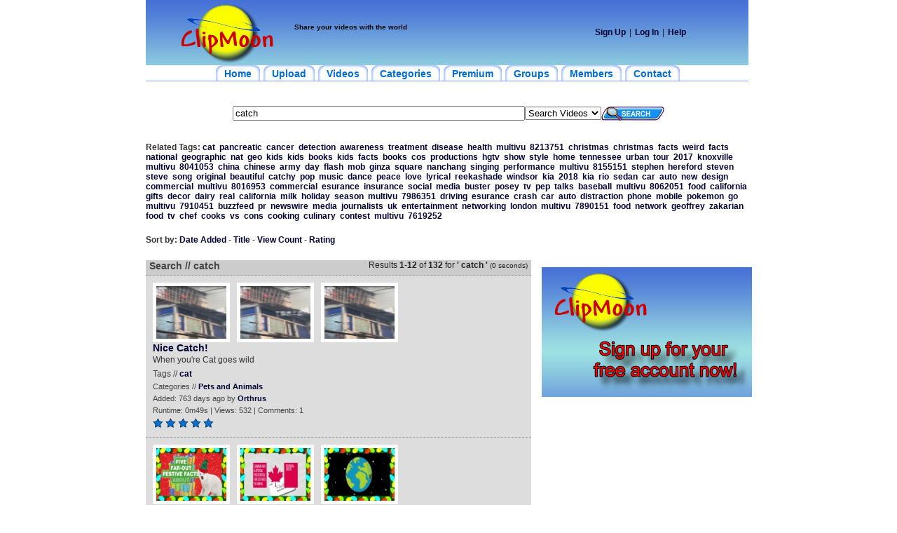

--- FILE ---
content_type: text/html; charset=UTF-8
request_url: http://www.clipmoon.com/tags/fresh-1/catch/
body_size: 13359
content:
<html>
<head>
<title>ClipMoon - Catch - Videos</title>
<meta http-equiv="Content-Type" content="text/html; charset=utf-8">
<META HTTP-EQUIV="Keywords" CONTENT="catch, videos, upload, share, watch, sharing, community">
<META NAME="Title" CONTENT="ClipMoon - Catch - Videos">
<META NAME="Keywords" CONTENT="catch, videos, upload, share, watch, sharing, community">
<META NAME="Description" CONTENT="Find free catch videos. Watch, upload and share videos. Get unlimited video hosting space. Your funny and free community.">
<META NAME="Abstractn" CONTENT="Find free catch videos. Watch, upload and share videos. Get unlimited video hosting space. Your funny and free community.">
<META NAME="Page-Topic" CONTENT="Media">
<META NAME="Page-Type" CONTENT="Video">
<META NAME="Revisit-after" CONTENT="14 days"> 
<META NAME="Robots" CONTENT="INDEX,FOLLOW">
<META NAME="Language" CONTENT="EN">
<META NAME="Audience" CONTENT="All">

<link rel="alternate" type="application/rss+xml" title="RSS - 20 newest videos" href="http://www.clipmoon.com/rss/new/" /> 
<link rel="alternate" type="application/rss+xml" title="RSS - 20 most viewed videos" href="http://www.clipmoon.com/rss/views/" /> 
<link rel="alternate" type="application/rss+xml" title="RSS - 20 most commented videos" href="http://www.clipmoon.com/rss/comments/" />



<!--!!!!!!!!!!!!!!!!!!!!!!!! LIBRARY !!!!!!!!!!!!!!!!!!!!!!!!!!!!!!!!!!!-->
	<script src="http://www.clipmoon.com/ajax/cpaint2.inc.js" type="text/javascript"></script>
	<script src="http://www.clipmoon.com/js/myjavascriptfx.js" type="text/javascript"></script>
	<!-- !!!!!!!!!!!!!!!!!!!!!!!!!!!!!!!!!!!!!!!!!!!!!!!!!!!!!!!!!!!!!! -->

	<!--!!!!!!!!!!!!!!!!!!!!!!!!! Processing SCRIPT !!!!!!!!!!!!!!!!!!!-->
	<script language=JavaScript src=http://www.clipmoon.com/js/myjavascriptajax.js></script>
	<script language=JavaScript src=http://www.clipmoon.com/js/myjavascript.js></script>
	<link href="http://www.clipmoon.com/css/style.css" rel="stylesheet" type="text/css">
	<link href="http://www.clipmoon.com/css/menue.css" rel="stylesheet" type="text/css">
	<!--[if lte IE 6]><style>img.logo { behavior: url("http://www.clipmoon.com/css/iepngfix.htc") }</style><![endif]-->
	<!--[if lte IE 7]>
  <link href="http://www.clipmoon.com/css/ie.css" type="text/css" rel="stylesheet" media="all" />
  <![endif]-->
	<!-- !!!!!!!!!!!!!!!!!!!!!!!!!!!!!!!!!!!!!!!!!!!!!!!!!!!!!!!!!!!!!! -->



</head>
<body leftmargin="0" topmargin="0" marginwidth="0" marginheight="0" background-color="#F2F2F2" >






<table width="780" border="0" align="center" cellpadding="0" cellspacing="0" bgcolor="#FFFFFF">



  <tr>



    <td><table width="100%" border="0" cellspacing="0" cellpadding="0">



      <tr>







        <td><table width="778" border="0" cellspacing="0" cellpadding="0">



          <tr>



            <td><table width="100%"  border="0" cellspacing="0" cellpadding="0">



              <tr>



                <td><table width="100%"  border="0" cellspacing="0" cellpadding="0">



                  <tr>



                    



                    <td><table width="100%"  border="0" cellspacing="0" cellpadding="0">



                      <tr>



                        <td><table width="100%"  border="0" cellspacing="0" cellpadding="0">



                          <tr>











                            <TD vAlign=top>



                                 <div align="left">



                   <TABLE cellSpacing=0 cellPadding=0 width=860 border=0 background="http://www.clipmoon.com/images/g.gif">



                                <TBODY>



                                        <TR vAlign=center>



						<td height="93" align="right" width=212><a href="http://www.clipmoon.com">
							<img class="logo" src="http://www.clipmoon.com/images/cm3.png" width="200" height="93"></a></td>



						<td height="40">
						<h1><span class="style1"></span><font color="#A92534" size="4"><b><span class="deep_gray_ragular">Share your videos with the world</span></b></font></h1>
						</td>



						<TD align=center><span class="normal_blue">             




						



						



						






    <TABLE cellSpacing=0 cellPadding=0 border=0>



    <TBODY>



    <TR>



       <TD align="right">



		<A href="http://www.clipmoon.com/signup/"><STRONG>Sign Up</STRONG></A>



	   </TD>



		<TD



				style="PADDING-RIGHT: 5px; PADDING-LEFT: 5px; PADDING-BOTTOM: 0px; PADDING-TOP: 0px">|



		</TD>



		<TD align="center">



			<A href="http://www.clipmoon.com/login/">Log In</A>



		</TD>



		<TD



				style="PADDING-RIGHT: 5px; PADDING-LEFT: 5px; PADDING-BOTTOM: 0px; PADDING-TOP: 0px">|



		</TD>



		<TD style="PADDING-RIGHT: 5px">



			<A href="http://www.clipmoon.com/help/">Help</A>



		</TD>



		<TD align="right">&nbsp;



			</TD>



	</TR>	



	</TBODY></TABLE></TD></TR>



	</TBODY>



    </TABLE>



 


</span>



</td>



</tr>



</tbody>



</table>







</td>



</tr>



					<tr>






<td>



<div id="glowingtabs">
<ul>
<li><a href="http://www.clipmoon.com" title="Home"><span>Home</span></a></li>
<li><a href="http://www.clipmoon.com/upload-videos/" title="Upload Videos"><span>Upload</span></a></li>
<li><a href="http://www.clipmoon.com/watch-videos/" title="Watch Videos"><span>Videos</span></a></li>
<li><a href="http://www.clipmoon.com/video-categories/" title="Video Categories"><span>Categories</span></a></li>
<li><a href="http://www.clipmoon.com/premium-account/" title="Premium Account"><span>Premium</span></a></li>
<li><a href="http://www.clipmoon.com/groups/" title="Groups"><span>Groups</span></a></li>
<li><a href="http://www.clipmoon.com/members/" title="Members"><span>Members</span></a></li>
<li><a href="http://www.clipmoon.com/contact/" title="Contact"><span>Contact</span></a></li>
</ul>
<br style="clear: left" />
</td>



					</tr>






  </table></td>



					</tr>



</table></td>



</tr>



</table></td>



  </tr>



<tr>
<td height="15" align="center" background="http://www.clipmoon.com/images/nv_1_bg.jpg" class="normal_blue"></td>
</tr>
 </table></td>
</tr>








 
                                <table width="100%" border="0" cellspacing="0" cellpadding="0" id="table1">

                                <tr>

                                        <td align="center"><!--Copy and paste the code below into the location on your website where the ad will appear.-->
</td>

                                </tr>

                                </table><br /><tr>
        <FORM name=searchForm action="http://www.clipmoon.com/search_result2.php" method="get">
                <td align="center">
                        <table width="764"  border="0" cellspacing="0" cellpadding="0">
                        <tr>
                                <td>
                                        <table width="100%"  border="0" cellspacing="0" cellpadding="0">
                                        <tr>
                                                <td width="100">&nbsp;</td>
                                                <td height="34">
                                                        <INPUT size=50 tabIndex=1 maxLength=128 name="search_id" value="catch">
                                                </td>
                                                <td><SELECT name=search_typ class=select_back_white>
                                                        <OPTION value=search_videos>Search Videos</OPTION>                                                        <OPTION value=search_users>Search Users</OPTION>                                                        <OPTION value=search_groups>Search Groups</OPTION>                                                    </SELECT>
                                                </td>
                                        <td><input type=image src="http://www.clipmoon.com/images/search_b.jpg" width="90" height="20"></td>
                                        <td width="100">&nbsp;</td>
                                        </tr>
                                        </table>
                                </td>
                        </tr>
                        </table>

                    </td>
        </FORM>
</tr>





<tr>
                <td align="center" valign="top">
<table width="746"  border="0" cellspacing="0" cellpadding="0">

                  <tr>
                  <td height=5>&nbsp;</td></tr>
                  <tr><td width=746>

<tr>
<td valign=top height=250>
         
<div style="MARGIN-BOTTOM: 10px; COLOR: #333; PADDING-TOP: 10px">
<strong>Related Tags:</strong>
<a style="FONT-SIZE: 12px" href="http://www.clipmoon.com/tags/fresh-1/cat/">cat</a>&nbsp;
<a style="FONT-SIZE: 12px" href="http://www.clipmoon.com/tags/fresh-1/pancreatic/">pancreatic</a>&nbsp;
<a style="FONT-SIZE: 12px" href="http://www.clipmoon.com/tags/fresh-1/cancer/">cancer</a>&nbsp;
<a style="FONT-SIZE: 12px" href="http://www.clipmoon.com/tags/fresh-1/detection/">detection</a>&nbsp;
<a style="FONT-SIZE: 12px" href="http://www.clipmoon.com/tags/fresh-1/awareness/">awareness</a>&nbsp;
<a style="FONT-SIZE: 12px" href="http://www.clipmoon.com/tags/fresh-1/treatment/">treatment</a>&nbsp;
<a style="FONT-SIZE: 12px" href="http://www.clipmoon.com/tags/fresh-1/disease/">disease</a>&nbsp;
<a style="FONT-SIZE: 12px" href="http://www.clipmoon.com/tags/fresh-1/health/">health</a>&nbsp;
<a style="FONT-SIZE: 12px" href="http://www.clipmoon.com/tags/fresh-1/multivu/">multivu</a>&nbsp;
<a style="FONT-SIZE: 12px" href="http://www.clipmoon.com/tags/fresh-1/8213751/">8213751</a>&nbsp;
<a style="FONT-SIZE: 12px" href="http://www.clipmoon.com/tags/fresh-1/christmas/">christmas</a>&nbsp;
<a style="FONT-SIZE: 12px" href="http://www.clipmoon.com/tags/fresh-1/christmas/">christmas</a>&nbsp;
<a style="FONT-SIZE: 12px" href="http://www.clipmoon.com/tags/fresh-1/facts/">facts</a>&nbsp;
<a style="FONT-SIZE: 12px" href="http://www.clipmoon.com/tags/fresh-1/weird/">weird</a>&nbsp;
<a style="FONT-SIZE: 12px" href="http://www.clipmoon.com/tags/fresh-1/facts/">facts</a>&nbsp;
<a style="FONT-SIZE: 12px" href="http://www.clipmoon.com/tags/fresh-1/national/">national</a>&nbsp;
<a style="FONT-SIZE: 12px" href="http://www.clipmoon.com/tags/fresh-1/geographic/">geographic</a>&nbsp;
<a style="FONT-SIZE: 12px" href="http://www.clipmoon.com/tags/fresh-1/nat/">nat</a>&nbsp;
<a style="FONT-SIZE: 12px" href="http://www.clipmoon.com/tags/fresh-1/geo/">geo</a>&nbsp;
<a style="FONT-SIZE: 12px" href="http://www.clipmoon.com/tags/fresh-1/kids/">kids</a>&nbsp;
<a style="FONT-SIZE: 12px" href="http://www.clipmoon.com/tags/fresh-1/kids/">kids</a>&nbsp;
<a style="FONT-SIZE: 12px" href="http://www.clipmoon.com/tags/fresh-1/books/">books</a>&nbsp;
<a style="FONT-SIZE: 12px" href="http://www.clipmoon.com/tags/fresh-1/kids/">kids</a>&nbsp;
<a style="FONT-SIZE: 12px" href="http://www.clipmoon.com/tags/fresh-1/facts/">facts</a>&nbsp;
<a style="FONT-SIZE: 12px" href="http://www.clipmoon.com/tags/fresh-1/books/">books</a>&nbsp;
<a style="FONT-SIZE: 12px" href="http://www.clipmoon.com/tags/fresh-1/cos/">cos</a>&nbsp;
<a style="FONT-SIZE: 12px" href="http://www.clipmoon.com/tags/fresh-1/productions/">productions</a>&nbsp;
<a style="FONT-SIZE: 12px" href="http://www.clipmoon.com/tags/fresh-1/hgtv/">hgtv</a>&nbsp;
<a style="FONT-SIZE: 12px" href="http://www.clipmoon.com/tags/fresh-1/show/">show</a>&nbsp;
<a style="FONT-SIZE: 12px" href="http://www.clipmoon.com/tags/fresh-1/style/">style</a>&nbsp;
<a style="FONT-SIZE: 12px" href="http://www.clipmoon.com/tags/fresh-1/home/">home</a>&nbsp;
<a style="FONT-SIZE: 12px" href="http://www.clipmoon.com/tags/fresh-1/tennessee/">tennessee</a>&nbsp;
<a style="FONT-SIZE: 12px" href="http://www.clipmoon.com/tags/fresh-1/urban/">urban</a>&nbsp;
<a style="FONT-SIZE: 12px" href="http://www.clipmoon.com/tags/fresh-1/tour/">tour</a>&nbsp;
<a style="FONT-SIZE: 12px" href="http://www.clipmoon.com/tags/fresh-1/2017/">2017</a>&nbsp;
<a style="FONT-SIZE: 12px" href="http://www.clipmoon.com/tags/fresh-1/knoxville/">knoxville</a>&nbsp;
<a style="FONT-SIZE: 12px" href="http://www.clipmoon.com/tags/fresh-1/multivu/">multivu</a>&nbsp;
<a style="FONT-SIZE: 12px" href="http://www.clipmoon.com/tags/fresh-1/8041053/">8041053</a>&nbsp;
<a style="FONT-SIZE: 12px" href="http://www.clipmoon.com/tags/fresh-1/china/">china</a>&nbsp;
<a style="FONT-SIZE: 12px" href="http://www.clipmoon.com/tags/fresh-1/chinese/">chinese</a>&nbsp;
<a style="FONT-SIZE: 12px" href="http://www.clipmoon.com/tags/fresh-1/army/">army</a>&nbsp;
<a style="FONT-SIZE: 12px" href="http://www.clipmoon.com/tags/fresh-1/day/">day</a>&nbsp;
<a style="FONT-SIZE: 12px" href="http://www.clipmoon.com/tags/fresh-1/flash/">flash</a>&nbsp;
<a style="FONT-SIZE: 12px" href="http://www.clipmoon.com/tags/fresh-1/mob/">mob</a>&nbsp;
<a style="FONT-SIZE: 12px" href="http://www.clipmoon.com/tags/fresh-1/ginza/">ginza</a>&nbsp;
<a style="FONT-SIZE: 12px" href="http://www.clipmoon.com/tags/fresh-1/square/">square</a>&nbsp;
<a style="FONT-SIZE: 12px" href="http://www.clipmoon.com/tags/fresh-1/nanchang/">nanchang</a>&nbsp;
<a style="FONT-SIZE: 12px" href="http://www.clipmoon.com/tags/fresh-1/singing/">singing</a>&nbsp;
<a style="FONT-SIZE: 12px" href="http://www.clipmoon.com/tags/fresh-1/performance/">performance</a>&nbsp;
<a style="FONT-SIZE: 12px" href="http://www.clipmoon.com/tags/fresh-1/multivu/">multivu</a>&nbsp;
<a style="FONT-SIZE: 12px" href="http://www.clipmoon.com/tags/fresh-1/8155151/">8155151</a>&nbsp;
<a style="FONT-SIZE: 12px" href="http://www.clipmoon.com/tags/fresh-1/stephen/">stephen</a>&nbsp;
<a style="FONT-SIZE: 12px" href="http://www.clipmoon.com/tags/fresh-1/hereford/">hereford</a>&nbsp;
<a style="FONT-SIZE: 12px" href="http://www.clipmoon.com/tags/fresh-1/steven/">steven</a>&nbsp;
<a style="FONT-SIZE: 12px" href="http://www.clipmoon.com/tags/fresh-1/steve/">steve</a>&nbsp;
<a style="FONT-SIZE: 12px" href="http://www.clipmoon.com/tags/fresh-1/song/">song</a>&nbsp;
<a style="FONT-SIZE: 12px" href="http://www.clipmoon.com/tags/fresh-1/original/">original</a>&nbsp;
<a style="FONT-SIZE: 12px" href="http://www.clipmoon.com/tags/fresh-1/beautiful/">beautiful</a>&nbsp;
<a style="FONT-SIZE: 12px" href="http://www.clipmoon.com/tags/fresh-1/catchy/">catchy</a>&nbsp;
<a style="FONT-SIZE: 12px" href="http://www.clipmoon.com/tags/fresh-1/pop/">pop</a>&nbsp;
<a style="FONT-SIZE: 12px" href="http://www.clipmoon.com/tags/fresh-1/music/">music</a>&nbsp;
<a style="FONT-SIZE: 12px" href="http://www.clipmoon.com/tags/fresh-1/dance/">dance</a>&nbsp;
<a style="FONT-SIZE: 12px" href="http://www.clipmoon.com/tags/fresh-1/peace/">peace</a>&nbsp;
<a style="FONT-SIZE: 12px" href="http://www.clipmoon.com/tags/fresh-1/love/">love</a>&nbsp;
<a style="FONT-SIZE: 12px" href="http://www.clipmoon.com/tags/fresh-1/lyrical/">lyrical</a>&nbsp;
<a style="FONT-SIZE: 12px" href="http://www.clipmoon.com/tags/fresh-1/reekashade/">reekashade</a>&nbsp;
<a style="FONT-SIZE: 12px" href="http://www.clipmoon.com/tags/fresh-1/windsor/">windsor</a>&nbsp;
<a style="FONT-SIZE: 12px" href="http://www.clipmoon.com/tags/fresh-1/kia/">kia</a>&nbsp;
<a style="FONT-SIZE: 12px" href="http://www.clipmoon.com/tags/fresh-1/2018/">2018</a>&nbsp;
<a style="FONT-SIZE: 12px" href="http://www.clipmoon.com/tags/fresh-1/kia/">kia</a>&nbsp;
<a style="FONT-SIZE: 12px" href="http://www.clipmoon.com/tags/fresh-1/rio/">rio</a>&nbsp;
<a style="FONT-SIZE: 12px" href="http://www.clipmoon.com/tags/fresh-1/sedan/">sedan</a>&nbsp;
<a style="FONT-SIZE: 12px" href="http://www.clipmoon.com/tags/fresh-1/car/">car</a>&nbsp;
<a style="FONT-SIZE: 12px" href="http://www.clipmoon.com/tags/fresh-1/auto/">auto</a>&nbsp;
<a style="FONT-SIZE: 12px" href="http://www.clipmoon.com/tags/fresh-1/new/">new</a>&nbsp;
<a style="FONT-SIZE: 12px" href="http://www.clipmoon.com/tags/fresh-1/design/">design</a>&nbsp;
<a style="FONT-SIZE: 12px" href="http://www.clipmoon.com/tags/fresh-1/commercial/">commercial</a>&nbsp;
<a style="FONT-SIZE: 12px" href="http://www.clipmoon.com/tags/fresh-1/multivu/">multivu</a>&nbsp;
<a style="FONT-SIZE: 12px" href="http://www.clipmoon.com/tags/fresh-1/8016953/">8016953</a>&nbsp;
<a style="FONT-SIZE: 12px" href="http://www.clipmoon.com/tags/fresh-1/commercial/">commercial</a>&nbsp;
<a style="FONT-SIZE: 12px" href="http://www.clipmoon.com/tags/fresh-1/esurance/">esurance</a>&nbsp;
<a style="FONT-SIZE: 12px" href="http://www.clipmoon.com/tags/fresh-1/insurance/">insurance</a>&nbsp;
<a style="FONT-SIZE: 12px" href="http://www.clipmoon.com/tags/fresh-1/social/">social</a>&nbsp;
<a style="FONT-SIZE: 12px" href="http://www.clipmoon.com/tags/fresh-1/media/">media</a>&nbsp;
<a style="FONT-SIZE: 12px" href="http://www.clipmoon.com/tags/fresh-1/buster/">buster</a>&nbsp;
<a style="FONT-SIZE: 12px" href="http://www.clipmoon.com/tags/fresh-1/posey/">posey</a>&nbsp;
<a style="FONT-SIZE: 12px" href="http://www.clipmoon.com/tags/fresh-1/tv/">tv</a>&nbsp;
<a style="FONT-SIZE: 12px" href="http://www.clipmoon.com/tags/fresh-1/pep/">pep</a>&nbsp;
<a style="FONT-SIZE: 12px" href="http://www.clipmoon.com/tags/fresh-1/talks/">talks</a>&nbsp;
<a style="FONT-SIZE: 12px" href="http://www.clipmoon.com/tags/fresh-1/baseball/">baseball</a>&nbsp;
<a style="FONT-SIZE: 12px" href="http://www.clipmoon.com/tags/fresh-1/multivu/">multivu</a>&nbsp;
<a style="FONT-SIZE: 12px" href="http://www.clipmoon.com/tags/fresh-1/8062051/">8062051</a>&nbsp;
<a style="FONT-SIZE: 12px" href="http://www.clipmoon.com/tags/fresh-1/food/">food</a>&nbsp;
<a style="FONT-SIZE: 12px" href="http://www.clipmoon.com/tags/fresh-1/california/">california</a>&nbsp;
<a style="FONT-SIZE: 12px" href="http://www.clipmoon.com/tags/fresh-1/gifts/">gifts</a>&nbsp;
<a style="FONT-SIZE: 12px" href="http://www.clipmoon.com/tags/fresh-1/decor/">decor</a>&nbsp;
<a style="FONT-SIZE: 12px" href="http://www.clipmoon.com/tags/fresh-1/dairy/">dairy</a>&nbsp;
<a style="FONT-SIZE: 12px" href="http://www.clipmoon.com/tags/fresh-1/real/">real</a>&nbsp;
<a style="FONT-SIZE: 12px" href="http://www.clipmoon.com/tags/fresh-1/california/">california</a>&nbsp;
<a style="FONT-SIZE: 12px" href="http://www.clipmoon.com/tags/fresh-1/milk/">milk</a>&nbsp;
<a style="FONT-SIZE: 12px" href="http://www.clipmoon.com/tags/fresh-1/holiday/">holiday</a>&nbsp;
<a style="FONT-SIZE: 12px" href="http://www.clipmoon.com/tags/fresh-1/season/">season</a>&nbsp;
<a style="FONT-SIZE: 12px" href="http://www.clipmoon.com/tags/fresh-1/multivu/">multivu</a>&nbsp;
<a style="FONT-SIZE: 12px" href="http://www.clipmoon.com/tags/fresh-1/7986351/">7986351</a>&nbsp;
<a style="FONT-SIZE: 12px" href="http://www.clipmoon.com/tags/fresh-1/driving/">driving</a>&nbsp;
<a style="FONT-SIZE: 12px" href="http://www.clipmoon.com/tags/fresh-1/esurance/">esurance</a>&nbsp;
<a style="FONT-SIZE: 12px" href="http://www.clipmoon.com/tags/fresh-1/crash/">crash</a>&nbsp;
<a style="FONT-SIZE: 12px" href="http://www.clipmoon.com/tags/fresh-1/car/">car</a>&nbsp;
<a style="FONT-SIZE: 12px" href="http://www.clipmoon.com/tags/fresh-1/auto/">auto</a>&nbsp;
<a style="FONT-SIZE: 12px" href="http://www.clipmoon.com/tags/fresh-1/distraction/">distraction</a>&nbsp;
<a style="FONT-SIZE: 12px" href="http://www.clipmoon.com/tags/fresh-1/phone/">phone</a>&nbsp;
<a style="FONT-SIZE: 12px" href="http://www.clipmoon.com/tags/fresh-1/mobile/">mobile</a>&nbsp;
<a style="FONT-SIZE: 12px" href="http://www.clipmoon.com/tags/fresh-1/pokemon/">pokemon</a>&nbsp;
<a style="FONT-SIZE: 12px" href="http://www.clipmoon.com/tags/fresh-1/go/">go</a>&nbsp;
<a style="FONT-SIZE: 12px" href="http://www.clipmoon.com/tags/fresh-1/multivu/">multivu</a>&nbsp;
<a style="FONT-SIZE: 12px" href="http://www.clipmoon.com/tags/fresh-1/7910451/">7910451</a>&nbsp;
<a style="FONT-SIZE: 12px" href="http://www.clipmoon.com/tags/fresh-1/buzzfeed/">buzzfeed</a>&nbsp;
<a style="FONT-SIZE: 12px" href="http://www.clipmoon.com/tags/fresh-1/pr/">pr</a>&nbsp;
<a style="FONT-SIZE: 12px" href="http://www.clipmoon.com/tags/fresh-1/newswire/">newswire</a>&nbsp;
<a style="FONT-SIZE: 12px" href="http://www.clipmoon.com/tags/fresh-1/media/">media</a>&nbsp;
<a style="FONT-SIZE: 12px" href="http://www.clipmoon.com/tags/fresh-1/journalists/">journalists</a>&nbsp;
<a style="FONT-SIZE: 12px" href="http://www.clipmoon.com/tags/fresh-1/uk/">uk</a>&nbsp;
<a style="FONT-SIZE: 12px" href="http://www.clipmoon.com/tags/fresh-1/entertainment/">entertainment</a>&nbsp;
<a style="FONT-SIZE: 12px" href="http://www.clipmoon.com/tags/fresh-1/networking/">networking</a>&nbsp;
<a style="FONT-SIZE: 12px" href="http://www.clipmoon.com/tags/fresh-1/london/">london</a>&nbsp;
<a style="FONT-SIZE: 12px" href="http://www.clipmoon.com/tags/fresh-1/multivu/">multivu</a>&nbsp;
<a style="FONT-SIZE: 12px" href="http://www.clipmoon.com/tags/fresh-1/7890151/">7890151</a>&nbsp;
<a style="FONT-SIZE: 12px" href="http://www.clipmoon.com/tags/fresh-1/food/">food</a>&nbsp;
<a style="FONT-SIZE: 12px" href="http://www.clipmoon.com/tags/fresh-1/network/">network</a>&nbsp;
<a style="FONT-SIZE: 12px" href="http://www.clipmoon.com/tags/fresh-1/geoffrey/">geoffrey</a>&nbsp;
<a style="FONT-SIZE: 12px" href="http://www.clipmoon.com/tags/fresh-1/zakarian/">zakarian</a>&nbsp;
<a style="FONT-SIZE: 12px" href="http://www.clipmoon.com/tags/fresh-1/food/">food</a>&nbsp;
<a style="FONT-SIZE: 12px" href="http://www.clipmoon.com/tags/fresh-1/tv/">tv</a>&nbsp;
<a style="FONT-SIZE: 12px" href="http://www.clipmoon.com/tags/fresh-1/chef/">chef</a>&nbsp;
<a style="FONT-SIZE: 12px" href="http://www.clipmoon.com/tags/fresh-1/cooks/">cooks</a>&nbsp;
<a style="FONT-SIZE: 12px" href="http://www.clipmoon.com/tags/fresh-1/vs/">vs</a>&nbsp;
<a style="FONT-SIZE: 12px" href="http://www.clipmoon.com/tags/fresh-1/cons/">cons</a>&nbsp;
<a style="FONT-SIZE: 12px" href="http://www.clipmoon.com/tags/fresh-1/cooking/">cooking</a>&nbsp;
<a style="FONT-SIZE: 12px" href="http://www.clipmoon.com/tags/fresh-1/culinary/">culinary</a>&nbsp;
<a style="FONT-SIZE: 12px" href="http://www.clipmoon.com/tags/fresh-1/contest/">contest</a>&nbsp;
<a style="FONT-SIZE: 12px" href="http://www.clipmoon.com/tags/fresh-1/multivu/">multivu</a>&nbsp;
<a style="FONT-SIZE: 12px" href="http://www.clipmoon.com/tags/fresh-1/7619252/">7619252</a>&nbsp;
</div>

<DIV style="MARGIN-BOTTOM: 10px; COLOR: #333; PADDING-TOP: 10px">
<B>Sort by:</B>
<A href="http://www.clipmoon.com/tags/fresh-1/catch/">Date Added</A> -
<A href="http://www.clipmoon.com/tags/title-1/catch/">Title</A> -
<A href="http://www.clipmoon.com/tags/views-1/catch/">View Count</A> -
<A href="http://www.clipmoon.com/tags/rate-1/catch/">Rating</A></DIV>

<DIV style="PADDING-BOTTOM: 12px"></DIV>
<TABLE cellSpacing=0 cellPadding=0 width="100%" align=center border=0>
<TBODY>
<TR vAlign=top>
<TD style="PADDING-RIGHT: 15px">
        <TABLE class=roundedTable cellSpacing=0 cellPadding=0 width=550 align=center bgColor=#dddddd border=0>
        <TBODY>
        <TR>
        <TD></TD>
        <TD width=550>

                <DIV class=moduleTitleBar>
        <TABLE cellSpacing=0 cellPadding=0 width="100%" border=0 id="table5">
        <TBODY>
        <TR vAlign=top>
        <TD>
        <DIV class=moduleTitle>Search // catch</DIV></TD>
        <TD align=right>
        <DIV style="MARGIN-RIGHT: 5px">Results <B>1</B>-<B>12</B> of <B>132</B> for
        <B>
        '         catch
         '
        </B>
        <SPAN style="FONT-SIZE: smaller"> (0 seconds)</SPAN>
        </DIV>
        </TD>
        </TR>
        </TBODY>
        </TABLE>
        </DIV>


                        <DIV class=moduleEntry>
        <TABLE cellSpacing=0 cellPadding=0 width="100%" border=0 id="table6">
        <TBODY>
        <TR vAlign=top>
        <TD>
        <TABLE cellSpacing=0 cellPadding=0 border=0 id="table7"><TBODY><TR>
        <TD><A href="http://www.clipmoon.com/videos/75494bd/nice-catch-.html">
        <IMG class=moduleEntryThumb height=75 src="http://www.clipmoon.com/thumb/1_75494.jpg" width=100>
        </A>
        </TD>
        <TD>
        <A href="http://www.clipmoon.com/videos/75494bd/nice-catch-.html">
        <IMG class=moduleEntryThumb height=75 src="http://www.clipmoon.com/thumb/2_75494.jpg" width=100>
        </A>
        </TD>
        <TD>
        <A href="http://www.clipmoon.com/videos/75494bd/nice-catch-.html">
        <IMG class=moduleEntryThumb height=75 src="http://www.clipmoon.com/thumb/3_75494.jpg" width=100>
        </A>
        </TD>
        </TR></TBODY></TABLE>
        <DIV class=moduleEntryTitle>
        <A href="http://www.clipmoon.com/videos/75494bd/nice-catch-.html">Nice Catch!</A></DIV>
        <DIV class=moduleEntryDescription>When you're Cat goes wild</DIV>
        <DIV class=moduleEntryTags>Tags //
        
                <A href="http://www.clipmoon.com/tags/fresh-1/cat/">cat</A>&nbsp;
                </DIV>

        <DIV class=moduleEntryDetails>Categories //
        

                <A href="http://www.clipmoon.com/video-categories/9/pets-and-animals-1.html">Pets and Animals</A>&nbsp;
                </DIV>
        
        <DIV class=moduleEntryDetails>Added:
        
        763 days  ago by
        
        <A href="http://www.clipmoon.com/user/orthrus/">Orthrus</A>
        </DIV>
        <DIV class=moduleEntryDetails>
         
 
 
 
 
 
            
Runtime: 0m49s | Views: 532 |
        
        Comments: 1
        </DIV>
        <NOBR><img src='http://www.clipmoon.com/images/star.gif' width=15>&nbsp;<img src='http://www.clipmoon.com/images/star.gif' width=15>&nbsp;<img src='http://www.clipmoon.com/images/star.gif' width=15>&nbsp;<img src='http://www.clipmoon.com/images/star.gif' width=15>&nbsp;<img src='http://www.clipmoon.com/images/star.gif' width=15>&nbsp;</NOBR></TD>
        
        <TD width="1%">
        &nbsp;<p>&nbsp;</p>
		<p>&nbsp;</TD></TR>
        </TABLE>
        </DIV>
                                <DIV class=moduleEntry>
        <TABLE cellSpacing=0 cellPadding=0 width="100%" border=0 id="table6">
        <TBODY>
        <TR vAlign=top>
        <TD>
        <TABLE cellSpacing=0 cellPadding=0 border=0 id="table7"><TBODY><TR>
        <TD><A href="http://www.clipmoon.com/videos/73034e6/weird-but-true-christmas-from-national-geographic-kids.html">
        <IMG class=moduleEntryThumb height=75 src="http://www.clipmoon.com/thumb/1_73034.jpg" width=100>
        </A>
        </TD>
        <TD>
        <A href="http://www.clipmoon.com/videos/73034e6/weird-but-true-christmas-from-national-geographic-kids.html">
        <IMG class=moduleEntryThumb height=75 src="http://www.clipmoon.com/thumb/2_73034.jpg" width=100>
        </A>
        </TD>
        <TD>
        <A href="http://www.clipmoon.com/videos/73034e6/weird-but-true-christmas-from-national-geographic-kids.html">
        <IMG class=moduleEntryThumb height=75 src="http://www.clipmoon.com/thumb/3_73034.jpg" width=100>
        </A>
        </TD>
        </TR></TBODY></TABLE>
        <DIV class=moduleEntryTitle>
        <A href="http://www.clipmoon.com/videos/73034e6/weird-but-true-christmas-from-national-geographic-kids.html">Weird But True Christmas from National Geographic Kids</A></DIV>
        <DIV class=moduleEntryDescription>Discover 300 wacky facts about Christmas and the winter season. It’s the perfect little book to light up the holidays!
➡ Subscribe for more National Geographic Kids videos: http://bit.ly/SubscribeToNatGeoKids 
➡ Watch the full series here: http://bit.ly/WeirdButTrueJobs
About Weird But True Jobs:
Get a sneak peek behind the incredibly cool careers of National Geographic explorers. These guys dive with jellyfish, listen to chipmunks, and design astronaut fashion—and show you how you can have an amazing job as well!
More National Geographic Kids:
Check out “Weird But True!” during Xploration Station on most FOX broadcast stations! Check local listings for times.
Visit our website for more games, photos, and videos: http://bit.ly/NatGeoKidsSite 
Facebook: http://bit.ly/NGKFacebook
Twitter: http://bit.ly/NGKTwitter
Discover more at natgeokids.com/wbtbooks
Get the book at [https://www.amazon.com/Weird-But-True…]
About National Geographic Kids:
The National Geographic Kids channel is an exciting place to discover the very best of YouTube. Check back each day for a new video about awesome animals, cool science, funny pets, and more. We’ve also got curated playlists made just for curious kids like you to explore, laugh, and learn. So pick a topic you love and start watching today! Catch your favorite Nat Geo Kids videos during WILD KiDS on Saturday mornings on Nat Geo WILD. Check local listings for times. 
‘Tis the Season for Weird But True! | Weird But True
https://youtu.be/0a1rpT_2GFA
National Geographic Kids
https://www.youtube.com/NatGeoKids Kids/Holiday/Humor/non-fiction</DIV>
        <DIV class=moduleEntryTags>Tags //
        
                <A href="http://www.clipmoon.com/tags/fresh-1/christmas/">christmas</A>&nbsp;
                <A href="http://www.clipmoon.com/tags/fresh-1/christmas/">christmas</A>&nbsp;
                <A href="http://www.clipmoon.com/tags/fresh-1/facts/">facts</A>&nbsp;
                <A href="http://www.clipmoon.com/tags/fresh-1/weird/">weird</A>&nbsp;
                <A href="http://www.clipmoon.com/tags/fresh-1/facts/">facts</A>&nbsp;
                <A href="http://www.clipmoon.com/tags/fresh-1/national/">national</A>&nbsp;
                <A href="http://www.clipmoon.com/tags/fresh-1/geographic/">geographic</A>&nbsp;
                <A href="http://www.clipmoon.com/tags/fresh-1/nat/">nat</A>&nbsp;
                <A href="http://www.clipmoon.com/tags/fresh-1/geo/">geo</A>&nbsp;
                <A href="http://www.clipmoon.com/tags/fresh-1/kids/">kids</A>&nbsp;
                <A href="http://www.clipmoon.com/tags/fresh-1/kids/">kids</A>&nbsp;
                <A href="http://www.clipmoon.com/tags/fresh-1/books/">books</A>&nbsp;
                <A href="http://www.clipmoon.com/tags/fresh-1/kids/">kids</A>&nbsp;
                <A href="http://www.clipmoon.com/tags/fresh-1/facts/">facts</A>&nbsp;
                <A href="http://www.clipmoon.com/tags/fresh-1/books/">books</A>&nbsp;
                <A href="http://www.clipmoon.com/tags/fresh-1/cos/">cos</A>&nbsp;
                <A href="http://www.clipmoon.com/tags/fresh-1/productions/">productions</A>&nbsp;
                </DIV>

        <DIV class=moduleEntryDetails>Categories //
        

                <A href="http://www.clipmoon.com/video-categories/10/miscellaneous-1.html">Miscellaneous</A>&nbsp;
                <A href="http://www.clipmoon.com/video-categories/14/family-1.html">Family</A>&nbsp;
                </DIV>
        
        <DIV class=moduleEntryDetails>Added:
        
        2982 days  ago by
        
        <A href="http://www.clipmoon.com/user/cosproductions/">cosproductions</A>
        </DIV>
        <DIV class=moduleEntryDetails>
         
 
 
 
 
 
            
Runtime: 0m30s | Views: 1564 |
        
        Comments: 2
        </DIV>
        <NOBR>Not yet rated</NOBR></TD>
        
        <TD width="1%">
        &nbsp;<p>&nbsp;</p>
		<p>&nbsp;</TD></TR>
        </TABLE>
        </DIV>
                                <DIV class=moduleEntry>
        <TABLE cellSpacing=0 cellPadding=0 width="100%" border=0 id="table6">
        <TBODY>
        <TR vAlign=top>
        <TD>
        <TABLE cellSpacing=0 cellPadding=0 border=0 id="table7"><TBODY><TR>
        <TD><A href="http://www.clipmoon.com/videos/70959bd/esurance-warns-drivers-dontcatchanddrive.html">
        <IMG class=moduleEntryThumb height=75 src="http://www.clipmoon.com/thumb/1_70959.jpg" width=100>
        </A>
        </TD>
        <TD>
        <A href="http://www.clipmoon.com/videos/70959bd/esurance-warns-drivers-dontcatchanddrive.html">
        <IMG class=moduleEntryThumb height=75 src="http://www.clipmoon.com/thumb/2_70959.jpg" width=100>
        </A>
        </TD>
        <TD>
        <A href="http://www.clipmoon.com/videos/70959bd/esurance-warns-drivers-dontcatchanddrive.html">
        <IMG class=moduleEntryThumb height=75 src="http://www.clipmoon.com/thumb/3_70959.jpg" width=100>
        </A>
        </TD>
        </TR></TBODY></TABLE>
        <DIV class=moduleEntryTitle>
        <A href="http://www.clipmoon.com/videos/70959bd/esurance-warns-drivers-dontcatchanddrive.html">Esurance warns drivers #DontCatchAndDrive</A></DIV>
        <DIV class=moduleEntryDescription>Esurance caused a bit of a scene. The home and auto insurer staged a fender bender to encourage safe driving, an important message to address the recent series of car accidents caused by people playing mobile games while driving.
The scene on Chicago’s popular Magnificent Mile featured a car’s run-in with a hot dog cart, all caused by a fictional distracted driver and Esurance mobile game-inspired creature that causes fender benders, the Fenderbendix. As visitors walked past the jarring scene, they discovered that nobody was hurt. And they learned an important message about safe driving, smart people #DontCatchAndDrive.
“We’re always looking for unexpected, relatable ways to connect with people. Staging this scene allowed us to capture people’s attention and send an important message about safe driving,” said Alan Gellman, chief marketing officer at Esurance. “We understand the appeal of exciting modern technology like augmented reality gaming, but we want people to be smart about how they use it.”
To view the multimedia release go to:
http://www.multivu.com/players/English/7910451-esurance-don%E2%80%99t-catch-and-drive/</DIV>
        <DIV class=moduleEntryTags>Tags //
        
                <A href="http://www.clipmoon.com/tags/fresh-1/driving/">driving</A>&nbsp;
                <A href="http://www.clipmoon.com/tags/fresh-1/esurance/">esurance</A>&nbsp;
                <A href="http://www.clipmoon.com/tags/fresh-1/crash/">crash</A>&nbsp;
                <A href="http://www.clipmoon.com/tags/fresh-1/car/">car</A>&nbsp;
                <A href="http://www.clipmoon.com/tags/fresh-1/auto/">auto</A>&nbsp;
                <A href="http://www.clipmoon.com/tags/fresh-1/distraction/">distraction</A>&nbsp;
                <A href="http://www.clipmoon.com/tags/fresh-1/phone/">phone</A>&nbsp;
                <A href="http://www.clipmoon.com/tags/fresh-1/mobile/">mobile</A>&nbsp;
                <A href="http://www.clipmoon.com/tags/fresh-1/pokemon/">pokemon</A>&nbsp;
                <A href="http://www.clipmoon.com/tags/fresh-1/go/">go</A>&nbsp;
                <A href="http://www.clipmoon.com/tags/fresh-1/multivu/">multivu</A>&nbsp;
                <A href="http://www.clipmoon.com/tags/fresh-1/7910451/">7910451</A>&nbsp;
                </DIV>

        <DIV class=moduleEntryDetails>Categories //
        

                <A href="http://www.clipmoon.com/video-categories/10/miscellaneous-1.html">Miscellaneous</A>&nbsp;
                </DIV>
        
        <DIV class=moduleEntryDetails>Added:
        
        3434 days  ago by
        
        <A href="http://www.clipmoon.com/user/multivuvideos/">MultiVuVideos</A>
        </DIV>
        <DIV class=moduleEntryDetails>
         
 
 
 
 
 
            
Runtime: 1m56s | Views: 1437 |
        
        Comments: 0
        </DIV>
        <NOBR>Not yet rated</NOBR></TD>
        
        <TD width="1%">
        &nbsp;<p>&nbsp;</p>
		<p>&nbsp;</TD></TR>
        </TABLE>
        </DIV>
                                <DIV class=moduleEntry>
        <TABLE cellSpacing=0 cellPadding=0 width="100%" border=0 id="table6">
        <TBODY>
        <TR vAlign=top>
        <TD>
        <TABLE cellSpacing=0 cellPadding=0 border=0 id="table7"><TBODY><TR>
        <TD><A href="http://www.clipmoon.com/videos/708164e/pr-newswire-s-meet-the-media-event-featuring-buzzfeed-uk.html">
        <IMG class=moduleEntryThumb height=75 src="http://www.clipmoon.com/thumb/1_70816.jpg" width=100>
        </A>
        </TD>
        <TD>
        <A href="http://www.clipmoon.com/videos/708164e/pr-newswire-s-meet-the-media-event-featuring-buzzfeed-uk.html">
        <IMG class=moduleEntryThumb height=75 src="http://www.clipmoon.com/thumb/2_70816.jpg" width=100>
        </A>
        </TD>
        <TD>
        <A href="http://www.clipmoon.com/videos/708164e/pr-newswire-s-meet-the-media-event-featuring-buzzfeed-uk.html">
        <IMG class=moduleEntryThumb height=75 src="http://www.clipmoon.com/thumb/3_70816.jpg" width=100>
        </A>
        </TD>
        </TR></TBODY></TABLE>
        <DIV class=moduleEntryTitle>
        <A href="http://www.clipmoon.com/videos/708164e/pr-newswire-s-meet-the-media-event-featuring-buzzfeed-uk.html">PR Newswire’s Meet the Media event featuring BuzzFeed UK</A></DIV>
        <DIV class=moduleEntryDescription>Global news distributor, PR Newswire, held its latest Meet the Media event with special guests from social news and entertainment giant BuzzFeed.
Ailbhe Malone, Head of Life and Ryan Broderick, Deputy Global News Director, gave the audience an insight into how BuzzFeed UK selects content, the best way to pitch stories and how to build better relationships with journalists.  Alongside their tips for PR and communications professionals, they also gave examples of the features that they have worked on and the types of story that catch their attention.
Held at Two Temple Place, a neo-Gothic mansion set in the heart of London, attendees were also invited to ask Ailbhe and Ryan questions in a lively Q&A session, followed by food, drinks and networking with other guests.
To view the multimedia release go to:
http://www.multivu.com/players/uk/7890151-pr-newswire-meet-the-media-buzzfeed-uk/</DIV>
        <DIV class=moduleEntryTags>Tags //
        
                <A href="http://www.clipmoon.com/tags/fresh-1/buzzfeed/">buzzfeed</A>&nbsp;
                <A href="http://www.clipmoon.com/tags/fresh-1/pr/">pr</A>&nbsp;
                <A href="http://www.clipmoon.com/tags/fresh-1/newswire/">newswire</A>&nbsp;
                <A href="http://www.clipmoon.com/tags/fresh-1/media/">media</A>&nbsp;
                <A href="http://www.clipmoon.com/tags/fresh-1/journalists/">journalists</A>&nbsp;
                <A href="http://www.clipmoon.com/tags/fresh-1/uk/">uk</A>&nbsp;
                <A href="http://www.clipmoon.com/tags/fresh-1/entertainment/">entertainment</A>&nbsp;
                <A href="http://www.clipmoon.com/tags/fresh-1/networking/">networking</A>&nbsp;
                <A href="http://www.clipmoon.com/tags/fresh-1/london/">london</A>&nbsp;
                <A href="http://www.clipmoon.com/tags/fresh-1/multivu/">multivu</A>&nbsp;
                <A href="http://www.clipmoon.com/tags/fresh-1/7890151/">7890151</A>&nbsp;
                </DIV>

        <DIV class=moduleEntryDetails>Categories //
        

                <A href="http://www.clipmoon.com/video-categories/10/miscellaneous-1.html">Miscellaneous</A>&nbsp;
                </DIV>
        
        <DIV class=moduleEntryDetails>Added:
        
        3463 days  ago by
        
        <A href="http://www.clipmoon.com/user/multivuvideos/">MultiVuVideos</A>
        </DIV>
        <DIV class=moduleEntryDetails>
         
 
 
            
Runtime: 2m20s | Views: 1076 |
        
        Comments: 0
        </DIV>
        <NOBR>Not yet rated</NOBR></TD>
        
        <TD width="1%">
        &nbsp;<p>&nbsp;</p>
		<p>&nbsp;</TD></TR>
        </TABLE>
        </DIV>
                                <DIV class=moduleEntry>
        <TABLE cellSpacing=0 cellPadding=0 width="100%" border=0 id="table6">
        <TBODY>
        <TR vAlign=top>
        <TD>
        <TABLE cellSpacing=0 cellPadding=0 border=0 id="table7"><TBODY><TR>
        <TD><A href="http://www.clipmoon.com/videos/70615c3/catch-cooks-vs-cons-july-10-at-10pm-on-food-network-.html">
        <IMG class=moduleEntryThumb height=75 src="http://www.clipmoon.com/thumb/1_70615.jpg" width=100>
        </A>
        </TD>
        <TD>
        <A href="http://www.clipmoon.com/videos/70615c3/catch-cooks-vs-cons-july-10-at-10pm-on-food-network-.html">
        <IMG class=moduleEntryThumb height=75 src="http://www.clipmoon.com/thumb/2_70615.jpg" width=100>
        </A>
        </TD>
        <TD>
        <A href="http://www.clipmoon.com/videos/70615c3/catch-cooks-vs-cons-july-10-at-10pm-on-food-network-.html">
        <IMG class=moduleEntryThumb height=75 src="http://www.clipmoon.com/thumb/3_70615.jpg" width=100>
        </A>
        </TD>
        </TR></TBODY></TABLE>
        <DIV class=moduleEntryTitle>
        <A href="http://www.clipmoon.com/videos/70615c3/catch-cooks-vs-cons-july-10-at-10pm-on-food-network-.html">Catch Cooks vs. Cons July 10 at 10pm on Food Network!</A></DIV>
        <DIV class=moduleEntryDescription>Geoffrey Zakarian is back to host the deceptive and suspenseful series, Cooks vs. Cons, where amateur cooks go head-to-head against professional chefs while concealing their true identities, adding to the mystery of this culinary competition! Each episode the contestants battle it out in two rounds of timed challenges to create delicious restaurant quality dishes using a secret ingredient. The pressure is on as a rotating panel of judges, including Richard Blais, Anne Burrell, Josh Capon, Monti Carlo, Scott Conant, Alex Guarnaschelli, Katie Lee, Marc Murphy, Daphne Oz, Marcus Samuelsson, and more, decide who is a novice in the kitchen and whose cooking skills have been seasoned to perfection. Tune in to Food Network on Sunday, July 10th at 10pm to see if you can figure out who’s who before the final reveal!
“Viewers were captivated as they played along with the judges to figure out who was the professional chef and who was the home cook,” said Didi O’Hearn, Senior Vice President Programming, Food Network & Cooking Channel. “Now audiences will be on the edge of their seats as they share in even more of the fun and mystery with twice as many episodes this season.”
To view the multimedia release go to:
http://www.multivu.com/players/English/7619252-food-network-cooks-vs-cons-2016/</DIV>
        <DIV class=moduleEntryTags>Tags //
        
                <A href="http://www.clipmoon.com/tags/fresh-1/food/">food</A>&nbsp;
                <A href="http://www.clipmoon.com/tags/fresh-1/network/">network</A>&nbsp;
                <A href="http://www.clipmoon.com/tags/fresh-1/geoffrey/">geoffrey</A>&nbsp;
                <A href="http://www.clipmoon.com/tags/fresh-1/zakarian/">zakarian</A>&nbsp;
                <A href="http://www.clipmoon.com/tags/fresh-1/food/">food</A>&nbsp;
                <A href="http://www.clipmoon.com/tags/fresh-1/tv/">tv</A>&nbsp;
                <A href="http://www.clipmoon.com/tags/fresh-1/chef/">chef</A>&nbsp;
                <A href="http://www.clipmoon.com/tags/fresh-1/cooks/">cooks</A>&nbsp;
                <A href="http://www.clipmoon.com/tags/fresh-1/vs/">vs</A>&nbsp;
                <A href="http://www.clipmoon.com/tags/fresh-1/cons/">cons</A>&nbsp;
                <A href="http://www.clipmoon.com/tags/fresh-1/cooking/">cooking</A>&nbsp;
                <A href="http://www.clipmoon.com/tags/fresh-1/culinary/">culinary</A>&nbsp;
                <A href="http://www.clipmoon.com/tags/fresh-1/contest/">contest</A>&nbsp;
                <A href="http://www.clipmoon.com/tags/fresh-1/multivu/">multivu</A>&nbsp;
                <A href="http://www.clipmoon.com/tags/fresh-1/7619252/">7619252</A>&nbsp;
                </DIV>

        <DIV class=moduleEntryDetails>Categories //
        

                <A href="http://www.clipmoon.com/video-categories/10/miscellaneous-1.html">Miscellaneous</A>&nbsp;
                </DIV>
        
        <DIV class=moduleEntryDetails>Added:
        
        3499 days  ago by
        
        <A href="http://www.clipmoon.com/user/multivuvideos/">MultiVuVideos</A>
        </DIV>
        <DIV class=moduleEntryDetails>
         
 
 
 
 
 
            
Runtime: 0m30s | Views: 1414 |
        
        Comments: 0
        </DIV>
        <NOBR>Not yet rated</NOBR></TD>
        
        <TD width="1%">
        &nbsp;<p>&nbsp;</p>
		<p>&nbsp;</TD></TR>
        </TABLE>
        </DIV>
                                <DIV class=moduleEntry>
        <TABLE cellSpacing=0 cellPadding=0 width="100%" border=0 id="table6">
        <TBODY>
        <TR vAlign=top>
        <TD>
        <TABLE cellSpacing=0 cellPadding=0 border=0 id="table7"><TBODY><TR>
        <TD><A href="http://www.clipmoon.com/videos/6987224/my-queen-of-smiles-danai-moraiti-by-stephen-hereford.html">
        <IMG class=moduleEntryThumb height=75 src="http://www.clipmoon.com/thumb/1_69872.jpg" width=100>
        </A>
        </TD>
        <TD>
        <A href="http://www.clipmoon.com/videos/6987224/my-queen-of-smiles-danai-moraiti-by-stephen-hereford.html">
        <IMG class=moduleEntryThumb height=75 src="http://www.clipmoon.com/thumb/2_69872.jpg" width=100>
        </A>
        </TD>
        <TD>
        <A href="http://www.clipmoon.com/videos/6987224/my-queen-of-smiles-danai-moraiti-by-stephen-hereford.html">
        <IMG class=moduleEntryThumb height=75 src="http://www.clipmoon.com/thumb/3_69872.jpg" width=100>
        </A>
        </TD>
        </TR></TBODY></TABLE>
        <DIV class=moduleEntryTitle>
        <A href="http://www.clipmoon.com/videos/6987224/my-queen-of-smiles-danai-moraiti-by-stephen-hereford.html">MY QUEEN OF SMILES (DANAI MORAITI) By Stephen Hereford</A></DIV>
        <DIV class=moduleEntryDescription>I was inspired to write this song shortly after I had first watched a video by Danai Moraiti which was her performing a Greek song "i garsona (Panos Tountas)" on her electric piano.  What really captured my heart was her most beautiful smile at the end of her performance.  I have never seen such a smile in all of this world.  From that moment on, I ordained her to be my QUEEN OF SMILES !!!! ....  That was well over a year ago as I had encountered a problem after I had already sang the lyrics that I had written for this song.  I didn't know then as I do not know now, how to pronounce her name in English .... A most embarrassing dilemma .... In English, the combination of "ai" creates a long vowel "A"sound but her name is in Greek.  I spent over a month researching her name on Google and I asked people who were European but nobody knew for sure and so I abandoned this song.  I didn't know Danai as well back then and I did not wish to mispronounce her name but we are such good friends now that I feel more comfortable in taking this risk.  If I am wrong on the pronunciation of her name, I will then wear a tutu and dance the Nutcracker for DANAI as we go fishing.

 You can see and hear more of Danai here  https://www.youtube.com/user/danai2014
LYRICS
Queen of smiles. My Queen of Smiles. Danai is my Queen of smiles.
Queen of smiles. My Queen of smiles. Danai is my Queen of smiles.

Danai and me go fishing by the sea ... She and me ... "She and me."
We shall catch a fish or maybe 2 or 3 ... We'll see ... "We shall see."
I'll bring the poles and she'll bring the worms.
I'll bait the hooks and then we'll take turns
casting our lines out into the bay
where we shall fish onto the break of day.

Queen of smiles. My Queen of Smiles. Danai is my Queen of smiles.
Queen of smiles. My Queen of smiles. Danai is my Queen of smiles.</DIV>
        <DIV class=moduleEntryTags>Tags //
        
                <A href="http://www.clipmoon.com/tags/fresh-1/danai/">danai</A>&nbsp;
                <A href="http://www.clipmoon.com/tags/fresh-1/moraiti/">moraiti</A>&nbsp;
                <A href="http://www.clipmoon.com/tags/fresh-1/greek/">greek</A>&nbsp;
                <A href="http://www.clipmoon.com/tags/fresh-1/greece/">greece</A>&nbsp;
                <A href="http://www.clipmoon.com/tags/fresh-1/girl/">girl</A>&nbsp;
                <A href="http://www.clipmoon.com/tags/fresh-1/beautiful/">beautiful</A>&nbsp;
                <A href="http://www.clipmoon.com/tags/fresh-1/smile/">smile</A>&nbsp;
                <A href="http://www.clipmoon.com/tags/fresh-1/joyful/">joyful</A>&nbsp;
                <A href="http://www.clipmoon.com/tags/fresh-1/wonderful/">wonderful</A>&nbsp;
                <A href="http://www.clipmoon.com/tags/fresh-1/dancer/">dancer</A>&nbsp;
                <A href="http://www.clipmoon.com/tags/fresh-1/ballet/">ballet</A>&nbsp;
                <A href="http://www.clipmoon.com/tags/fresh-1/ballerina/">ballerina</A>&nbsp;
                <A href="http://www.clipmoon.com/tags/fresh-1/piano/">piano</A>&nbsp;
                <A href="http://www.clipmoon.com/tags/fresh-1/performer/">performer</A>&nbsp;
                <A href="http://www.clipmoon.com/tags/fresh-1/song/">song</A>&nbsp;
                <A href="http://www.clipmoon.com/tags/fresh-1/fishing/">fishing</A>&nbsp;
                </DIV>

        <DIV class=moduleEntryDetails>Categories //
        

                <A href="http://www.clipmoon.com/video-categories/8/music-1.html">Music</A>&nbsp;
                </DIV>
        
        <DIV class=moduleEntryDetails>Added:
        
        3601 days  ago by
        
        <A href="http://www.clipmoon.com/user/herfortz/">Herfortz</A>
        </DIV>
        <DIV class=moduleEntryDetails>
         
 
 
 
 
 
            
Runtime: 2m34s | Views: 1666 |
        
        Comments: 1
        </DIV>
        <NOBR>Not yet rated</NOBR></TD>
        
        <TD width="1%">
        &nbsp;<p>&nbsp;</p>
		<p>&nbsp;</TD></TR>
        </TABLE>
        </DIV>
                                <DIV class=moduleEntry>
        <TABLE cellSpacing=0 cellPadding=0 width="100%" border=0 id="table6">
        <TBODY>
        <TR vAlign=top>
        <TD>
        <TABLE cellSpacing=0 cellPadding=0 border=0 id="table7"><TBODY><TR>
        <TD><A href="http://www.clipmoon.com/videos/696012a/esurance-pass-it-on-sweepstakes.html">
        <IMG class=moduleEntryThumb height=75 src="http://www.clipmoon.com/thumb/1_69601.jpg" width=100>
        </A>
        </TD>
        <TD>
        <A href="http://www.clipmoon.com/videos/696012a/esurance-pass-it-on-sweepstakes.html">
        <IMG class=moduleEntryThumb height=75 src="http://www.clipmoon.com/thumb/2_69601.jpg" width=100>
        </A>
        </TD>
        <TD>
        <A href="http://www.clipmoon.com/videos/696012a/esurance-pass-it-on-sweepstakes.html">
        <IMG class=moduleEntryThumb height=75 src="http://www.clipmoon.com/thumb/3_69601.jpg" width=100>
        </A>
        </TD>
        </TR></TBODY></TABLE>
        <DIV class=moduleEntryTitle>
        <A href="http://www.clipmoon.com/videos/696012a/esurance-pass-it-on-sweepstakes.html">Esurance Pass It On Sweepstakes</A></DIV>
        <DIV class=moduleEntryDescription>Continuing the excitement of the Esurance Pass It On Sweepstakes, which kicked off on Feb. 4 and selected 16 winners of $50,000 throughout tonight’s game, Esurance released a new post-game television commercial announcing it is giving away a grand prize of $250,000 to one lucky winner. To win the final $250,000 giveaway, people can continue to Retweet messages from the Esurance Twitter handle tagged #EsuranceSweepstakes.
Esurance surprised viewers with a television commercial that aired immediately after tonight’s game featuring a special cameo from Deadpool catching a football made of money. The character is the titular anti-hero in 20th Century Fox’s DEADPOOL, which opens in theaters everywhere this Friday, and stars Ryan Reynolds. Throughout the ad, Deadpool and others continue to drop everything they are doing to catch the football and “pass it on,” much like how Esurance saves money and passes the savings on to its customers every day. As part of the Allstate family, Esurance has innovative technology and knowledgeable experts to take care of customers and help them make smart decisions about their insurance.
To view the multimedia release go to:
http://www.multivu.com/players/English/7750152-esurance-pass-it-on-post-game/</DIV>
        <DIV class=moduleEntryTags>Tags //
        
                <A href="http://www.clipmoon.com/tags/fresh-1/esurance/">esurance</A>&nbsp;
                <A href="http://www.clipmoon.com/tags/fresh-1/car/">car</A>&nbsp;
                <A href="http://www.clipmoon.com/tags/fresh-1/insurance/">insurance</A>&nbsp;
                <A href="http://www.clipmoon.com/tags/fresh-1/deadpool/">deadpool</A>&nbsp;
                <A href="http://www.clipmoon.com/tags/fresh-1/money/">money</A>&nbsp;
                <A href="http://www.clipmoon.com/tags/fresh-1/sweepstakes/">sweepstakes</A>&nbsp;
                <A href="http://www.clipmoon.com/tags/fresh-1/television/">television</A>&nbsp;
                <A href="http://www.clipmoon.com/tags/fresh-1/commercial/">commercial</A>&nbsp;
                <A href="http://www.clipmoon.com/tags/fresh-1/money/">money</A>&nbsp;
                <A href="http://www.clipmoon.com/tags/fresh-1/superbowl/">superbowl</A>&nbsp;
                <A href="http://www.clipmoon.com/tags/fresh-1/multivu/">multivu</A>&nbsp;
                <A href="http://www.clipmoon.com/tags/fresh-1/7750152/">7750152</A>&nbsp;
                </DIV>

        <DIV class=moduleEntryDetails>Categories //
        

                <A href="http://www.clipmoon.com/video-categories/10/miscellaneous-1.html">Miscellaneous</A>&nbsp;
                </DIV>
        
        <DIV class=moduleEntryDetails>Added:
        
        3641 days  ago by
        
        <A href="http://www.clipmoon.com/user/multivuvideos/">MultiVuVideos</A>
        </DIV>
        <DIV class=moduleEntryDetails>
         
 
 
 
 
 
            
Runtime: 0m30s | Views: 1439 |
        
        Comments: 1
        </DIV>
        <NOBR>Not yet rated</NOBR></TD>
        
        <TD width="1%">
        &nbsp;<p>&nbsp;</p>
		<p>&nbsp;</TD></TR>
        </TABLE>
        </DIV>
                                <DIV class=moduleEntry>
        <TABLE cellSpacing=0 cellPadding=0 width="100%" border=0 id="table6">
        <TBODY>
        <TR vAlign=top>
        <TD>
        <TABLE cellSpacing=0 cellPadding=0 border=0 id="table7"><TBODY><TR>
        <TD><A href="http://www.clipmoon.com/videos/6959783/give-me-life-david-bowie-lives-by-stephen-hereford-.html">
        <IMG class=moduleEntryThumb height=75 src="http://www.clipmoon.com/thumb/1_69597.jpg" width=100>
        </A>
        </TD>
        <TD>
        <A href="http://www.clipmoon.com/videos/6959783/give-me-life-david-bowie-lives-by-stephen-hereford-.html">
        <IMG class=moduleEntryThumb height=75 src="http://www.clipmoon.com/thumb/2_69597.jpg" width=100>
        </A>
        </TD>
        <TD>
        <A href="http://www.clipmoon.com/videos/6959783/give-me-life-david-bowie-lives-by-stephen-hereford-.html">
        <IMG class=moduleEntryThumb height=75 src="http://www.clipmoon.com/thumb/3_69597.jpg" width=100>
        </A>
        </TD>
        </TR></TBODY></TABLE>
        <DIV class=moduleEntryTitle>
        <A href="http://www.clipmoon.com/videos/6959783/give-me-life-david-bowie-lives-by-stephen-hereford-.html">GIVE ME LIFE - ( David Bowie Lives ) by Stephen Hereford.</A></DIV>
        <DIV class=moduleEntryDescription>I've been told that some of my songs in the past have a David Bowie quality to them and so I started thinking 2005 when I first started practicing how to sing sing.  I would practice at the factory where I used to work at as no one could hear me with all the stamping presses running.  That was until one day when I was practicing in a quieter welding area and not knowing that the idiot maintenance electrician was doing something on my welder until then popped his head out and uttered "Don't quit your daytime job." ..... Very original line .....  Well, I didn't exactly quit my job but the doors did close down there and since that time, I've been working hard to make this my daytime job.  As always, hopefully this song will catch on and I'll acquire an audience who will just appreciate this song without asking for something in return ..... A guy can dream can't he?   ... Maybe David can help me out on this one.</DIV>
        <DIV class=moduleEntryTags>Tags //
        
                <A href="http://www.clipmoon.com/tags/fresh-1/stephen/">stephen</A>&nbsp;
                <A href="http://www.clipmoon.com/tags/fresh-1/hereford/">hereford</A>&nbsp;
                <A href="http://www.clipmoon.com/tags/fresh-1/steve/">steve</A>&nbsp;
                <A href="http://www.clipmoon.com/tags/fresh-1/david/">david</A>&nbsp;
                <A href="http://www.clipmoon.com/tags/fresh-1/bowie/">bowie</A>&nbsp;
                <A href="http://www.clipmoon.com/tags/fresh-1/music/">music</A>&nbsp;
                <A href="http://www.clipmoon.com/tags/fresh-1/rock/">rock</A>&nbsp;
                <A href="http://www.clipmoon.com/tags/fresh-1/mood/">mood</A>&nbsp;
                <A href="http://www.clipmoon.com/tags/fresh-1/life/">life</A>&nbsp;
                <A href="http://www.clipmoon.com/tags/fresh-1/montage/">montage</A>&nbsp;
                <A href="http://www.clipmoon.com/tags/fresh-1/tribute/">tribute</A>&nbsp;
                <A href="http://www.clipmoon.com/tags/fresh-1/remembering/">remembering</A>&nbsp;
                <A href="http://www.clipmoon.com/tags/fresh-1/nostalgia/">nostalgia</A>&nbsp;
                <A href="http://www.clipmoon.com/tags/fresh-1/windsor/">windsor</A>&nbsp;
                </DIV>

        <DIV class=moduleEntryDetails>Categories //
        

                <A href="http://www.clipmoon.com/video-categories/8/music-1.html">Music</A>&nbsp;
                </DIV>
        
        <DIV class=moduleEntryDetails>Added:
        
        3643 days  ago by
        
        <A href="http://www.clipmoon.com/user/herfortz/">Herfortz</A>
        </DIV>
        <DIV class=moduleEntryDetails>
         
 
 
 
 
 
            
Runtime: 4m50s | Views: 2363 |
        
        Comments: 1
        </DIV>
        <NOBR><img src='http://www.clipmoon.com/images/star.gif' width=15>&nbsp;<img src='http://www.clipmoon.com/images/star.gif' width=15>&nbsp;<img src='http://www.clipmoon.com/images/star.gif' width=15>&nbsp;<img src='http://www.clipmoon.com/images/star.gif' width=15>&nbsp;<img src='http://www.clipmoon.com/images/star.gif' width=15>&nbsp;</NOBR></TD>
        
        <TD width="1%">
        &nbsp;<p>&nbsp;</p>
		<p>&nbsp;</TD></TR>
        </TABLE>
        </DIV>
                                <DIV class=moduleEntry>
        <TABLE cellSpacing=0 cellPadding=0 width="100%" border=0 id="table6">
        <TBODY>
        <TR vAlign=top>
        <TD>
        <TABLE cellSpacing=0 cellPadding=0 border=0 id="table7"><TBODY><TR>
        <TD><A href="http://www.clipmoon.com/videos/69121f0/swegway-ireland.html">
        <IMG class=moduleEntryThumb height=75 src="http://www.clipmoon.com/thumb/1_69121.jpg" width=100>
        </A>
        </TD>
        <TD>
        <A href="http://www.clipmoon.com/videos/69121f0/swegway-ireland.html">
        <IMG class=moduleEntryThumb height=75 src="http://www.clipmoon.com/thumb/2_69121.jpg" width=100>
        </A>
        </TD>
        <TD>
        <A href="http://www.clipmoon.com/videos/69121f0/swegway-ireland.html">
        <IMG class=moduleEntryThumb height=75 src="http://www.clipmoon.com/thumb/3_69121.jpg" width=100>
        </A>
        </TD>
        </TR></TBODY></TABLE>
        <DIV class=moduleEntryTitle>
        <A href="http://www.clipmoon.com/videos/69121f0/swegway-ireland.html">SwegWay Ireland</A></DIV>
        <DIV class=moduleEntryDescription>All of SwegWay Ireland's Smart Wheel Scooter range come with a built-in Bluetooth Speaker, allowing you to glide with purpose while listening to your favourite tunes and an amazingly stylish LED lighting system which is sure to catch the eye. Also included is the incredibleSwegWay Ireland Carry Case and of course the robust charger pack. 

We're committed to emerging technology and have brought to market a fantastic range of our very latest SwegWays to Ireland. 

It's not enough to just provide these incredible products, we're also breaking down barriers on the price as launch at less than half the price of the major high street retailers. 

https://www.swegwayireland.ie</DIV>
        <DIV class=moduleEntryTags>Tags //
        
                <A href="http://www.clipmoon.com/tags/fresh-1/swegway/">swegway</A>&nbsp;
                </DIV>

        <DIV class=moduleEntryDetails>Categories //
        

                <A href="http://www.clipmoon.com/video-categories/10/miscellaneous-1.html">Miscellaneous</A>&nbsp;
                </DIV>
        
        <DIV class=moduleEntryDetails>Added:
        
        3718 days  ago by
        
        <A href="http://www.clipmoon.com/user/johngeltkn/">johngeltkn</A>
        </DIV>
        <DIV class=moduleEntryDetails>
         
 
 
            
Runtime: 1m6s | Views: 31316 |
        
        Comments: 1
        </DIV>
        <NOBR>Not yet rated</NOBR></TD>
        
        <TD width="1%">
        &nbsp;<p>&nbsp;</p>
		<p>&nbsp;</TD></TR>
        </TABLE>
        </DIV>
                                <DIV class=moduleEntry>
        <TABLE cellSpacing=0 cellPadding=0 width="100%" border=0 id="table6">
        <TBODY>
        <TR vAlign=top>
        <TD>
        <TABLE cellSpacing=0 cellPadding=0 border=0 id="table7"><TBODY><TR>
        <TD><A href="http://www.clipmoon.com/videos/6764227/ep-1-pop-tarts-crazy-good-summer.html">
        <IMG class=moduleEntryThumb height=75 src="http://www.clipmoon.com/thumb/1_67642.jpg" width=100>
        </A>
        </TD>
        <TD>
        <A href="http://www.clipmoon.com/videos/6764227/ep-1-pop-tarts-crazy-good-summer.html">
        <IMG class=moduleEntryThumb height=75 src="http://www.clipmoon.com/thumb/2_67642.jpg" width=100>
        </A>
        </TD>
        <TD>
        <A href="http://www.clipmoon.com/videos/6764227/ep-1-pop-tarts-crazy-good-summer.html">
        <IMG class=moduleEntryThumb height=75 src="http://www.clipmoon.com/thumb/3_67642.jpg" width=100>
        </A>
        </TD>
        </TR></TBODY></TABLE>
        <DIV class=moduleEntryTitle>
        <A href="http://www.clipmoon.com/videos/6764227/ep-1-pop-tarts-crazy-good-summer.html">Ep. 1 Pop-Tarts Crazy Good Summer</A></DIV>
        <DIV class=moduleEntryDescription>Pop-Tarts® is giving teens the ultimate backstage pass to a Crazy Good™ Summer with the help of some of the hottest music acts out there – Jessie J, Rixton and Jhene Aiko.

Pop, Rock and R&B: Pop-Tarts blended the musical flavors of Jessie J, Rixton and Jhene Aiko in their first-ever song collaboration, titled “Sorry to Interrupt.”
Backstage Access: Go behind the curtain and check out the making of the song.
Crazy Good Concerts: Catch the artists as they headline the Crazy Good Summer concerts and debut their hot new tune.

To view the Multimedia News Release, go to http://www.multivu.com/players/English/7537451-pop-tarts-crazy-good-summer/</DIV>
        <DIV class=moduleEntryTags>Tags //
        
                <A href="http://www.clipmoon.com/tags/fresh-1/crazy/">crazy</A>&nbsp;
                <A href="http://www.clipmoon.com/tags/fresh-1/good/">good</A>&nbsp;
                <A href="http://www.clipmoon.com/tags/fresh-1/summer/">summer</A>&nbsp;
                <A href="http://www.clipmoon.com/tags/fresh-1/2015/">2015</A>&nbsp;
                <A href="http://www.clipmoon.com/tags/fresh-1/music/">music</A>&nbsp;
                <A href="http://www.clipmoon.com/tags/fresh-1/concert/">concert</A>&nbsp;
                <A href="http://www.clipmoon.com/tags/fresh-1/pop/">pop</A>&nbsp;
                <A href="http://www.clipmoon.com/tags/fresh-1/tarts/">tarts</A>&nbsp;
                <A href="http://www.clipmoon.com/tags/fresh-1/multivu/">multivu</A>&nbsp;
                <A href="http://www.clipmoon.com/tags/fresh-1/7537451/">7537451</A>&nbsp;
                </DIV>

        <DIV class=moduleEntryDetails>Categories //
        

                <A href="http://www.clipmoon.com/video-categories/8/music-1.html">Music</A>&nbsp;
                </DIV>
        
        <DIV class=moduleEntryDetails>Added:
        
        3884 days  ago by
        
        <A href="http://www.clipmoon.com/user/multivuvideos/">MultiVuVideos</A>
        </DIV>
        <DIV class=moduleEntryDetails>
         
 
 
            
Runtime: 1m27s | Views: 1240 |
        
        Comments: 1
        </DIV>
        <NOBR>Not yet rated</NOBR></TD>
        
        <TD width="1%">
        &nbsp;<p>&nbsp;</p>
		<p>&nbsp;</TD></TR>
        </TABLE>
        </DIV>
                                <DIV class=moduleEntry>
        <TABLE cellSpacing=0 cellPadding=0 width="100%" border=0 id="table6">
        <TBODY>
        <TR vAlign=top>
        <TD>
        <TABLE cellSpacing=0 cellPadding=0 border=0 id="table7"><TBODY><TR>
        <TD><A href="http://www.clipmoon.com/videos/670217f/trailer-big-crazy-family-adventure.html">
        <IMG class=moduleEntryThumb height=75 src="http://www.clipmoon.com/thumb/1_67021.jpg" width=100>
        </A>
        </TD>
        <TD>
        <A href="http://www.clipmoon.com/videos/670217f/trailer-big-crazy-family-adventure.html">
        <IMG class=moduleEntryThumb height=75 src="http://www.clipmoon.com/thumb/2_67021.jpg" width=100>
        </A>
        </TD>
        <TD>
        <A href="http://www.clipmoon.com/videos/670217f/trailer-big-crazy-family-adventure.html">
        <IMG class=moduleEntryThumb height=75 src="http://www.clipmoon.com/thumb/3_67021.jpg" width=100>
        </A>
        </TD>
        </TR></TBODY></TABLE>
        <DIV class=moduleEntryTitle>
        <A href="http://www.clipmoon.com/videos/670217f/trailer-big-crazy-family-adventure.html">TRAILER: Big Crazy Family Adventure</A></DIV>
        <DIV class=moduleEntryDescription>Trekking through the Himalaya (with a short stop at Mt. Everest’s base camp), sailing the Ganges River, crossing the North Pacific Ocean on a container ship, meditating with monks in a Tibetan monastery – these are not the typical activities you might expect during a family vacation with two young children. But the Kirkby family is on an extraordinary adventure halfway around the globe – and inviting everyone to come along. Travel Channel’s mesmerizing and cinematic new series, “Big Crazy Family Adventure,” premiering Sunday, June 21 with back-to-back episodes at 9:00 p.m. & 10:00 p.m. ET/PT, follows wilderness guide, writer and award-winning photographer Bruce Kirkby throughout this epic trip – from his home in Kimberley, British Columbia, to a remote monastery in the Himalaya – with his wife, Christine Pitkanen, and their two young boys: Bodi, 7 and Taj, 3. There’s just one catch: on their 13,000-mile adventure they won’t be taking ANY airplanes. To fully experience the life-changing and serendipitous moments that exploring the world provides, they’ll get to their final destination through surface travel only – canoe, container ship, ferry, high-speed train, river boat, tuk tuk, pony, their own eight feet and more. The series is comprised of nine, hour-long episodes. 

To view the Multimedia News Release, go to http://www.multivu.com/players/English/70380510-travel-channel-big-crazy-family-adventure/</DIV>
        <DIV class=moduleEntryTags>Tags //
        
                <A href="http://www.clipmoon.com/tags/fresh-1/travel/">travel</A>&nbsp;
                <A href="http://www.clipmoon.com/tags/fresh-1/channel/">channel</A>&nbsp;
                <A href="http://www.clipmoon.com/tags/fresh-1/big/">big</A>&nbsp;
                <A href="http://www.clipmoon.com/tags/fresh-1/crazy/">crazy</A>&nbsp;
                <A href="http://www.clipmoon.com/tags/fresh-1/family/">family</A>&nbsp;
                <A href="http://www.clipmoon.com/tags/fresh-1/adventure/">adventure</A>&nbsp;
                <A href="http://www.clipmoon.com/tags/fresh-1/tv/">tv</A>&nbsp;
                <A href="http://www.clipmoon.com/tags/fresh-1/show/">show</A>&nbsp;
                <A href="http://www.clipmoon.com/tags/fresh-1/backpacking/">backpacking</A>&nbsp;
                <A href="http://www.clipmoon.com/tags/fresh-1/television/">television</A>&nbsp;
                <A href="http://www.clipmoon.com/tags/fresh-1/multivu/">multivu</A>&nbsp;
                <A href="http://www.clipmoon.com/tags/fresh-1/70380510/">70380510</A>&nbsp;
                </DIV>

        <DIV class=moduleEntryDetails>Categories //
        

                <A href="http://www.clipmoon.com/video-categories/25/travel-and-holiday-1.html">Travel and Holiday</A>&nbsp;
                </DIV>
        
        <DIV class=moduleEntryDetails>Added:
        
        3941 days  ago by
        
        <A href="http://www.clipmoon.com/user/multivuvideos/">MultiVuVideos</A>
        </DIV>
        <DIV class=moduleEntryDetails>
         
 
 
            
Runtime: 5m1s | Views: 1570 |
        
        Comments: 0
        </DIV>
        <NOBR>Not yet rated</NOBR></TD>
        
        <TD width="1%">
        &nbsp;<p>&nbsp;</p>
		<p>&nbsp;</TD></TR>
        </TABLE>
        </DIV>
                                <DIV class=moduleEntry>
        <TABLE cellSpacing=0 cellPadding=0 width="100%" border=0 id="table6">
        <TBODY>
        <TR vAlign=top>
        <TD>
        <TABLE cellSpacing=0 cellPadding=0 border=0 id="table7"><TBODY><TR>
        <TD><A href="http://www.clipmoon.com/videos/66779ff/glowing-firefly-assists-robotic-surgeons.html">
        <IMG class=moduleEntryThumb height=75 src="http://www.clipmoon.com/thumb/1_66779.jpg" width=100>
        </A>
        </TD>
        <TD>
        <A href="http://www.clipmoon.com/videos/66779ff/glowing-firefly-assists-robotic-surgeons.html">
        <IMG class=moduleEntryThumb height=75 src="http://www.clipmoon.com/thumb/2_66779.jpg" width=100>
        </A>
        </TD>
        <TD>
        <A href="http://www.clipmoon.com/videos/66779ff/glowing-firefly-assists-robotic-surgeons.html">
        <IMG class=moduleEntryThumb height=75 src="http://www.clipmoon.com/thumb/3_66779.jpg" width=100>
        </A>
        </TD>
        </TR></TBODY></TABLE>
        <DIV class=moduleEntryTitle>
        <A href="http://www.clipmoon.com/videos/66779ff/glowing-firefly-assists-robotic-surgeons.html">Glowing Firefly Assists Robotic Surgeons</A></DIV>
        <DIV class=moduleEntryDescription>A Firefly is lighting up operating rooms, making it easier for robotic surgeons to remove tumors.  However, this Firefly is not the type that children catch in a jar during warm summer evenings.  Instead, it’s a technology that uses a wavelength of light not visible to the human eye.  A special dye is then injected which causes a bright green fluorescence of certain tissues, hence the name “Firefly.”  This green glow lets surgeons clearly see the difference between cancerous and healthy tissue when performing surgery, allowing them to remove the tumor while saving the rest of the healthy organ.

To view the Multimedia News Release, go to: http://www.multivu.com/players/English/7342452-firefly-lighting-operating-rooms/</DIV>
        <DIV class=moduleEntryTags>Tags //
        
                <A href="http://www.clipmoon.com/tags/fresh-1/ohio/">ohio</A>&nbsp;
                <A href="http://www.clipmoon.com/tags/fresh-1/health/">health</A>&nbsp;
                <A href="http://www.clipmoon.com/tags/fresh-1/firefly/">firefly</A>&nbsp;
                <A href="http://www.clipmoon.com/tags/fresh-1/robotic/">robotic</A>&nbsp;
                <A href="http://www.clipmoon.com/tags/fresh-1/surgeons/">surgeons</A>&nbsp;
                <A href="http://www.clipmoon.com/tags/fresh-1/robotics/">robotics</A>&nbsp;
                <A href="http://www.clipmoon.com/tags/fresh-1/surgery/">surgery</A>&nbsp;
                <A href="http://www.clipmoon.com/tags/fresh-1/medical/">medical</A>&nbsp;
                <A href="http://www.clipmoon.com/tags/fresh-1/technology/">technology</A>&nbsp;
                <A href="http://www.clipmoon.com/tags/fresh-1/surgical/">surgical</A>&nbsp;
                <A href="http://www.clipmoon.com/tags/fresh-1/lighting/">lighting</A>&nbsp;
                <A href="http://www.clipmoon.com/tags/fresh-1/tumor/">tumor</A>&nbsp;
                <A href="http://www.clipmoon.com/tags/fresh-1/removal/">removal</A>&nbsp;
                <A href="http://www.clipmoon.com/tags/fresh-1/multivu/">multivu</A>&nbsp;
                <A href="http://www.clipmoon.com/tags/fresh-1/7342452/">7342452</A>&nbsp;
                </DIV>

        <DIV class=moduleEntryDetails>Categories //
        

                <A href="http://www.clipmoon.com/video-categories/10/miscellaneous-1.html">Miscellaneous</A>&nbsp;
                </DIV>
        
        <DIV class=moduleEntryDetails>Added:
        
        3967 days  ago by
        
        <A href="http://www.clipmoon.com/user/multivuvideos/">MultiVuVideos</A>
        </DIV>
        <DIV class=moduleEntryDetails>
         
 
 
            
Runtime: 2m12s | Views: 1357 |
        
        Comments: 0
        </DIV>
        <NOBR>Not yet rated</NOBR></TD>
        
        <TD width="1%">
        &nbsp;<p>&nbsp;</p>
		<p>&nbsp;</TD></TR>
        </TABLE>
        </DIV>
                
        Page 1 of 11&nbsp;&nbsp;|&nbsp;&nbsp;Go to page&nbsp;&nbsp;<select name="pagination" onchange="location.href = this[this.selectedIndex].value;"><option value='http://www.clipmoon.com/tags/fresh-1/catch/'  selected>1</option><option value='http://www.clipmoon.com/tags/fresh-2/catch/' >2</option><option value='http://www.clipmoon.com/tags/fresh-3/catch/' >3</option><option value='http://www.clipmoon.com/tags/fresh-4/catch/' >4</option><option value='http://www.clipmoon.com/tags/fresh-5/catch/' >5</option><option value='http://www.clipmoon.com/tags/fresh-6/catch/' >6</option><option value='http://www.clipmoon.com/tags/fresh-7/catch/' >7</option><option value='http://www.clipmoon.com/tags/fresh-8/catch/' >8</option><option value='http://www.clipmoon.com/tags/fresh-9/catch/' >9</option><option value='http://www.clipmoon.com/tags/fresh-10/catch/' >10</option><option value='http://www.clipmoon.com/tags/fresh-11/catch/' >11</option></select>&nbsp;
<a href="http://www.clipmoon.com/tags/fresh-2/catch/">Next&raquo;</a>&nbsp;<a href="http://www.clipmoon.com/tags/fresh-11/catch/">LAST&raquo;&raquo;</a></DIV>
                </DIV></DIV>
        </TD>
        <TD></TD></TR>
        </TBODY></TABLE></TD>
        <TD width=180>
        <div align="center">
        
<!--<script type="text/javascript" src="http://adhitzads.com/440249"></script>-->
<!--Copy and paste the code below into the location on your website where the ad will appear.-->
<!-- <script type='text/javascript'>
var adParams = {a: '8047113', size: '300x250'};
</script>
<script type='text/javascript' src='http://cdn.adk2.com/adstract/scripts/smart/smart.js'></script> -->
        <p style="margin:10px 0px 5px 0px; background: #ffffff url(http://www.clipmoon.com/images/nv_2_bg.jpg);">
		<a href="http://www.clipmoon.com/signup/" title="Sign Up"><img src="http://www.clipmoon.com/images/sign_up.png" border="0"></a></p>

                                </div>
</TD></TR></TBODY></TABLE>
</TD></TR></TBODY></TABLE>
<table width="746"  border="0" cellspacing="0" cellpadding="0" id="table8">
                 
                        <tr>
                  <td height=5>
					<br></td></tr>

                    </table> 
<tr>
<td>
<div class="ad">
<input type="hidden" name="IL_IN_TAG" value="2"/>
</div>
        <hr color="#CC0000" size="1" noshade>
        <table width="100%"  border="0" cellspacing="0" cellpadding="0">
        <tr>
                <td height="31" align="center" background="images/nv_1_bg.jpg">
                <a href="http://www.clipmoon.com/about/">About Us</a>&nbsp;&nbsp; |&nbsp;&nbsp;
                <a href="http://www.clipmoon.com/help/">Help</a>&nbsp; |&nbsp;&nbsp;
                <a href="http://www.clipmoon.com/advertise/">Advertise on ClipMoon</a>&nbsp;&nbsp; |&nbsp;&nbsp;
                <a href="http://www.clipmoon.com/terms/">Terms of Use</a>&nbsp;&nbsp; |&nbsp;&nbsp;
                <a href="http://www.clipmoon.com/privacy/">Privacy Policy</a>&nbsp;&nbsp; |&nbsp;&nbsp;            
                <a href="http://www.clipmoon.com/copyright/">Copyright</a>&nbsp;&nbsp; |&nbsp;&nbsp;
                <a href="http://www.clipmoon.com/contact/">Contact</a>&nbsp;&nbsp; |&nbsp;&nbsp;
                <a href="http://www.clipmoon.com/link-us/">Link us</a>&nbsp;&nbsp; |&nbsp;&nbsp;
                <a href="http://www.clipmoon.com/rss/">RSS</a>&nbsp;      
                </td>
        </tr>
        <tr>
                <td height="25" align="center"><span class="deep_gray_ragular">Copyright &copy; 2007-2026 <a href="http://www.clipmoon.com/">ClipMoon.com</a>. All rights reserved.</span>
		</div>
				</td>
        </tr>
 <!-- space for banner -->
   <!--  <tr>
      <td height="90" align="center">&nbsp;</td>
     </tr>-->
 <!-- space for banner -->
  </table>
</td>
</tr>
</table>
</td>
<td width="1" bgcolor="#BABDBF"></td>
</tr>
</table>
</body>
</html>

--- FILE ---
content_type: application/javascript
request_url: http://www.clipmoon.com/js/myjavascript.js
body_size: 2174
content:
// !!!!!! VIEW VIDEO IN FULLSCREEN
function openFullScreen(viewPath)
{
	window.open(viewPath,'','resizable=1,height=756,width=1100');

}


// !!!!!!! RATING PROCESS 

	function fxRate(vkey,rate,idToHide,idToShow,vid){
		cp.call(baseurl+'ajax/myajaxphp.php','process_data',return_data,rate,vid);
		hideMe(idToHide);
		showMe(idToShow);
	}

			function return_data(restul){
				
				// Collect the number of BLUE star
			var cnt=restul.getElementsByTagName('trate').item(0).firstChild.data;				
					hideMe('idViewVoteResult');
			if(cnt!='exist')
			{
				// # Show the vote 
				var x=document.getElementById('idVoteView').rows[0].cells;
					x[1].innerHTML=restul.getElementsByTagName('tvote').item(0).firstChild.data;

				
					
					if(cnt>6)
					{
						cnt=6;
					}	
					else if (cnt<0)
					{
						cnt=0;
					}
					
					blank_star=6-cnt;

					var x=document.getElementById('tblViewResult').rows[0].cells;
					
					for (i=0;i<cnt;i++ )
					{
							x[i].innerHTML='<img src='+imgurl+'/star.gif>';
					}
					
					for (j=cnt;j<5;j++ )
					{
							x[j].innerHTML='<img src=' + imgurl+'/blank_star.gif>';
					}
			}
			else
			{
				var x=document.getElementById('voteProcessthank').innerHTML="<FONT COLOR=#FF0000 >You already vote this video</FONT>";
			}
				
				return false;
			}
// RATING PROCESS END  


// !!!!!!! My voting process 

		function fxVote(voteId)
		{
				voteAnswer=document.getElementById('opAns').value;
		
				if(voteAnswer=='')
				{
					alert('Select any one');
				}
				else
				{
						cp.call(baseurl+'/ajax/myajaxphp.php','process_Vote',return_vote_result,voteId,voteAnswer);
				}
		}
					function return_vote_result(result)
					{
					var xx=result.getElementsByTagName('result').item(0).firstChild.data;
					if (xx=='1'){
							count=result.getElementsByTagName('count').item(0).firstChild.data;
							for (var  ii=0; ii<count  ; ii++ ){

								 var vv='A1'+ii;
								 var pp='P1'+ii;	
								
								vv=result.getElementsByTagName(vv).item(0).firstChild.data;
								pp=result.getElementsByTagName(pp).item(0).firstChild.data;
								
								// # Generate Voring table
								var tt=document.getElementById('tblVoteResult').insertRow(0);
								var y=tt.insertCell(0);
								var z=tt.insertCell(1);
								y.innerHTML=vv;
								z.innerHTML=pp +'%';
							
								if(vv==""){
									break;
								}
							}
							insertInToTable('tblPResult', 0,0,'Vote result');
							// # Hide the previous tale
							hideMe('divviewvresult');
							hideMe('tblVote');

					}
					else if(xx>1)
					{
						insertInToTable('tblPResult', 0,0,'<font color=#FF0000><B>Sorry you already voted..</B></FONT>');
						viewVote(xx);
							// # Hide the previous table
							//showMe('divviewvresult');
							hideMe('tblVote');
					}
				}


 // END

 // VIEW VOTE
function viewVote(pollId)
{
		cp.call(baseurl+'/ajax/myajaxphp.php','view_vote',return_view_vote,pollId);
}
		function return_view_vote(result){
			var xx;
			if (1){
					count=result.getElementsByTagName('count').item(0).firstChild.data;
					for (var  ii=0; ii<count  ; ii++ ){

						 var vv='A1'+ii;
						 var pp='P1'+ii;	
						
						vv=result.getElementsByTagName(vv).item(0).firstChild.data;
						pp=result.getElementsByTagName(pp).item(0).firstChild.data;
						
						// # Generate Voring table
						var tt=document.getElementById('tblViewVoteResult').insertRow(0);
						var y=tt.insertCell(0);
						var z=tt.insertCell(1);
						y.innerHTML=vv;
						z.innerHTML=pp +'%';
					
				if(vv==""){
					break;
				}
			}
			insertInToTable('tblViewVote', 0,0,'Current vote status');
		}
		
	}



// !!!!!!!! SEND COMMENT PROCESS

	function fxSendComments(idToHide,commentId,uid,vid){
		comment_value=document.getElementById(commentId).value;
		if(comment_value==''){
			alert(' Comment box is empty !!');
		}
		else{
			hideMe(idToHide);	
			cp.call(baseurl+'/ajax/myajaxphp.php','process_comments',return_comment_response,comment_value,uid,vid);
		}		
		
	}

			function return_comment_response(restul){

				if(restul.getElementsByTagName('a').item(0).firstChild.data==0){
					showMe('divComResult2');
				}
				else{
					showMe('divComResult1');
				}
			}
// END

// RECENT VIEW PROCESS
	var current_position=4;
	function recentview(amount,flag){
		
		gflag="viewrecent";
		if(flag=='next')
		{		
				var start=current_position
					current_position=current_position+amount;
				var end=current_position;
				if(dbreport!='1'){

				}

			sql="SELECT VID, title, viewtime, vkey from video where viewtime<>'0000-00-00 00:00:00' order by viewtime desc limit "+start + " , " +end;  
			executeDB(sql);	
			//alert(sql);
 			if(dbreport<0)
			{
					end=current_position;
					current_position=current_position-amount;
					start=current_position;
					alert("End");

			}
		}

		if(flag=='prev')
		{
			var end=current_position;
				current_position=current_position-amount;
			var start=current_position;

			if(start<0){
				start=amount;
				end=start+amount;
				alert("End");
			}

			sql="SELECT VID, title, viewtime, vkey from video where viewtime<>'0000-00-00 00:00:00' order by viewtime desc limit "+start + " , " +end;  
			executeDB(sql);
		}
	}
//END


function pollAnsBox(myID){
	Me=document.getElementById(myID);
	if(Me.value==""){
		  Me.style.background="#3366FF";
		
	}
	else{
		
		Me.style.background="#FFFFFF";
			xy=Me.value;
		for (i=0;i<Me.value;i++ ){		
			var x=document.getElementById('tblViweAnsBox').insertRow(0);
			var y=x.insertCell(0);
			var z=x.insertCell(1);
			y.innerHTML='Answer ' + (xy-i);			
			z.innerHTML='<INPUT TYPE=text SIZE=40 NAME=voteAnsBox'+i+' ID=voteAnsBox'+i+' onBlur=txtBoxValidation(voteAnsBox'+i+', #EAEAEA,#FF0033) >';
		}
	}
	
}

// ## Delete row of a Tabile
	function delteRow(){
		var x=document.getElementById('tblViweAnsBox').rows.length-1;

		for (var i=x;i>=0;i--){
					document.getElementById('tblViweAnsBox').deleteRow(i);
			}
	}


	function fxvalidation(){
		var flag=true;
		var x=document.getElementById('tblViweAnsBox').rows.length-1;

		// ## Question text
		flag=txtBoxValidation('txtQtn','#EAEAEA','#FF0033');

		// ## Questin qty
		flag=txtBoxValidation('txtPollAnsQty','#EAEAEA','#FF0033');
		
		
		for ( i=x; i>=0; i-- )
		{
			targetID='voteAnsBox'+i;
			if (document.getElementById(targetID).value==""){
				txtBoxValidation(targetID,'#EAEAEA','#FF0033');
				flag=false;
				break;
			}
				
							
		}

		return flag;
	}
  

function fxShowAccInfo(a,b){
	showMe(a);
	hideMe(b);	
}


function pollAnsBox($num){
	alert($num);
}

--- FILE ---
content_type: application/javascript
request_url: http://www.clipmoon.com/ajax/cpaint2.inc.js
body_size: 8394
content:
/**
* CPAINT - Cross-Platform Asynchronous INterface Toolkit
*
* http://sf.net/projects/cpaint
* 
* released under the terms of the LGPL
* see http://www.fsf.org/licensing/licenses/lgpl.txt for details
*
* @package      CPAINT
* @access       public
* @copyright    Copyright (c) 2005-2006 Paul Sullivan, Dominique Stender - http://sf.net/projects/cpaint
* @author       Paul Sullivan <wiley14@gmail.com>
* @author       Dominique Stender <dstender@st-webdevelopment.de>
* @author		Stephan Tijink <stijink@googlemail.com>
* @version      2.0.3
*/
function cpaint() {
  /**
  * CPAINT version
  * 
  * @access     protected
  * @var        string      version
  */
  this.version = '2.0.3';
  
  /**
  * configuration options both for this class but also for  the cpaint_call() objects.
  *
  * @access     protected
  * @var        array       config
  */
  var config                      = new Array();
  config['debugging']             = -1;
  config['proxy_url']             = '';
  config['transfer_mode']         = 'GET';
  config['async']                 = true;
  config['response_type']         = 'OBJECT';
  config['persistent_connection'] = false;
  config['use_cpaint_api']        = true;
  
  /**
  * maintains the next free index in the stack
  *
  * @access   protected
  * @var      integer   stack_count
  */
  var stack_count = 0;

  /**
  * property returns whether or not the browser is AJAX capable
  * 
  * @access		public
  * @return		boolean
  */
  this.capable = test_ajax_capability();
  
  /**
  * switches debug mode on/off.
  *
  * @access   public
  * @param    boolean    debug    debug flag
  * @return   void
  */
  this.set_debug = function() {
    
    if (typeof arguments[0] == 'boolean') {
      if (arguments[0] === true) {
        config['debugging'] = 1;

      } else {
        config['debugging'] = 0;
      }
      
    } else if (typeof arguments[0] == 'number') {
      config['debugging'] = Math.round(arguments[0]);
    }
  }

  /**
  * defines the URL of the proxy script.
  *
  * @access   public
  * @param    string    proxy_url    URL of the proxyscript to connect
  * @return   void
  */
  this.set_proxy_url = function() {
    
    if (typeof arguments[0] == 'string') {

      config['proxy_url'] = arguments[0];
    }
  }

  /**
  * sets the transfer_mode (GET|POST).
  *
  * @access   public
  * @param    string    transfer_mode    transfer_mode
  * @return   void
  */
  this.set_transfer_mode = function() {
    
    if (arguments[0].toUpperCase() == 'GET'
      || arguments[0].toUpperCase() == 'POST') {

      config['transfer_mode'] = arguments[0].toUpperCase();
    }
  }

  /**
  * sets the flag whether or not to use asynchronous calls.
  *
  * @access   public
  * @param    boolean    async    syncronization flag
  * @return   void
  */
  this.set_async = function() {
    
    if (typeof arguments[0] == 'boolean') {
      config['async'] = arguments[0];
    }
  }

  /**
  * defines the response type.
  *
  * allowed values are:
  *   TEXT    = raw text response
  *   XML     = raw XMLHttpObject
  *   OBJECT  = parsed JavaScript object structure from XMLHttpObject
  *
  * the default is OBJECT.
  *
  * @access   public
  * @param    string    response_type    response type
  * @return   void
  */
  this.set_response_type = function() {
    
    if (arguments[0].toUpperCase() == 'TEXT'
      || arguments[0].toUpperCase() == 'XML'
      || arguments[0].toUpperCase() == 'OBJECT'
      || arguments[0].toUpperCase() == 'E4X'
      || arguments[0].toUpperCase() == 'JSON') {

      config['response_type'] = arguments[0].toUpperCase();
    }
  }

  /**
  * sets the flag whether or not to use a persistent connection.
  *
  * @access   public
  * @param    boolean    persistent_connection    persistance flag
  * @return   void
  */
  this.set_persistent_connection = function() {
    
    if (typeof arguments[0] == 'boolean') {
      config['persistent_connection'] = arguments[0];
    }
  }
  
  
  /**
  * sets the flag whether or not to use the cpaint api on the backend.
  *
  * @access    public
  * @param     boolean    cpaint_api      api_flag
  * @return    void
  */
  this.set_use_cpaint_api = function() {
    if (typeof arguments[0] == 'boolean') {
      config['use_cpaint_api'] = arguments[0];
    }
  }
  
  /**
  * tests whether one of the necessary implementations
  * of the XMLHttpRequest class are available
  *
  * @access     protected
  * @return     boolean
  */
  function test_ajax_capability() {
    var cpc = new cpaint_call(0, config, this.version);
    return cpc.test_ajax_capability();
  }

  /**
  * takes the arguments supplied and triggers a call to the CPAINT backend
  * based on the settings.
  *
  * upon response cpaint_call.callback() will automatically be called
  * to perform post-processing operations.
  *
  * @access   public
  * @param    string    url                 remote URL to call
  * @param    string    remote_method       remote method to call
  * @param    object    client_callback     client side callback method to deliver the remote response to. do NOT supply a string!
  * @param    mixed     argN                remote parameters from now on
  * @return   void
  */
  this.call = function() {
    var use_stack = -1;
    
    if (config['persistent_connection'] == true
      && __cpaint_stack[0] != null) {

      switch (__cpaint_stack[0].get_http_state()) {
        case -1:
          // no XMLHttpObject object has already been instanciated
          // create new object and configure it
          use_stack = 0;
          debug('no XMLHttpObject object to re-use for persistence, creating new one later', 2);
          break;
          
        case 4:
          // object is ready for a new request, no need to do anything
          use_stack = 0
          debug('re-using the persistent connection', 2);
          break;
          
        default:
          // connection is currently in use, don't do anything
          debug('the persistent connection is in use - skipping this request', 2);
      }
      
    } else if (config['persistent_connection'] == true) {
      // persistent connection is active, but no object has been instanciated
      use_stack = 0;
      __cpaint_stack[use_stack] = new cpaint_call(use_stack, config, this.version);
      debug('no cpaint_call object available for re-use, created new one', 2);
    
    } else {
      // no connection persistance
      use_stack = stack_count;
      __cpaint_stack[use_stack] = new cpaint_call(use_stack, config, this.version);
      debug('no cpaint_call object created new one', 2);
    }

    // configure cpaint_call if allowed to
    if (use_stack != -1) {
      __cpaint_stack[use_stack].set_client_callback(arguments[2]);
      
      // distribute according to proxy use
      if (config['proxy_url'] != '') {
        __cpaint_stack[use_stack].call_proxy(arguments);
      
      } else {
        __cpaint_stack[use_stack].call_direct(arguments);
      }

      // increase stack counter
      stack_count++;
      debug('stack size: ' + __cpaint_stack.length, 2);
    }
  }

  /**
  * debug method
  *
  * @access  protected
  * @param   string       message         the message to debug
  * @param   integer      debug_level     debug level at which the message appears
  * @return  void
  */
  var debug  = function(message, debug_level) {
    var prefix = '[CPAINT Debug] ';
    
    if (debug_level < 1) {
      prefix = '[CPAINT Error] ';
    }
    
    if (config['debugging'] >= debug_level) {
      alert(prefix + message);
    }
  }
}

/**
* internal FIFO stack of cpaint_call() objects.
*
* @access   protected
* @var      array    __cpaint_stack
*/
var __cpaint_stack = new Array();

/**
* local instance of cpaint_transformer
* MSIE is unable to handle static classes... sheesh.
*
* @access   public
* @var      object    __cpaint_transformer
*/
var __cpaint_transformer = new cpaint_transformer();

/**
* transport agent class
*
* creates the request object, takes care of the response, handles the 
* client callback. Is configured by the cpaint() object.
*
* @package      CPAINT
* @access       public
* @copyright    Copyright (c) 2005-2006 Paul Sullivan, Dominique Stender - http://sf.net/projects/cpaint
* @author       Dominique Stender <dstender@st-webdevelopment.de>
* @author       Paul Sullivan <wiley14@gmail.com>
* @param        integer     stack_id      stack Id in cpaint
* @param        array       config        configuration array for this call
* @param        string      version       CPAINT API version
*/
function cpaint_call() {
  /**
  * CPAINT version
  * 
  * @access     protected
  * @var        string      version
  */
  var version = arguments[2];
  
  /**
  * configuration options both for this class objects.
  *
  * @access     protected
  * @var        array       config
  */
  var config                      = new Array();
  config['debugging']             = arguments[1]['debugging'];
  config['proxy_url']             = arguments[1]['proxy_url'];
  config['transfer_mode']         = arguments[1]['transfer_mode'];
  config['async']                 = arguments[1]['async'];
  config['response_type']         = arguments[1]['response_type'];
  config['persistent_connection'] = arguments[1]['persistent_connection'];
  config['use_cpaint_api']        = arguments[1]['use_cpaint_api'];

  /**
  * XMLHttpObject used for this request.
  *
  * @access   protected
  * @var      object     httpobj
  */
  var httpobj    = false;

  /**
  * client callback function.
  *
  * @access   public
  * @var      function    client_callback
  */
  var client_callback;

  /**
  * stores the stack Id within the cpaint object
  *
  * @access   protected
  * @var      stack_id
  */
  var stack_id = arguments[0];
  
  /**
  * sets the client callback function.
  *
  * @access   public
  * @param    function    client_callback     the client callback function
  * @return   void
  */
  this.set_client_callback = function() {
    
    if (typeof arguments[0] == 'function') {
      client_callback = arguments[0];
    }
  }

  /**
  * returns the ready state of the internal XMLHttpObject
  *
  * if no such object was set up already, -1 is returned
  * 
  * @access     public
  * @return     integer
  */
  this.get_http_state = function() {
    var return_value = -1;
    
    if (typeof httpobj == 'object') {
      return_value = httpobj.readyState;
    }
    
    return return_value;
  }
  
  /**
  * internal method for remote calls to the local server without use of the proxy script.
  *
  * @access   public
  * @param    array    call_arguments    array of arguments initially passed to cpaint.call()
  * @return   void
  */
  this.call_direct = function(call_arguments) {
    var url             = call_arguments[0];
    var remote_method   = call_arguments[1];
    var querystring     = '';
    var i               = 0;
    
    // correct link to self
    if (url == 'SELF') {
      url = document.location.href;
    }
  
    if (config['use_cpaint_api'] == true) {
      // backend uses cpaint api
      // pass parameters to remote method
      for (i = 3; i < call_arguments.length; i++) {

        if ((typeof call_arguments[i] == 'string'
              && call_arguments[i] != ''
              && call_arguments[i].search(/^\s+$/g) == -1)
          && !isNaN(call_arguments[i])
          && isFinite(call_arguments[i])) {
          // numerical value, convert it first
          querystring += '&cpaint_argument[]=' + encodeURIComponent(JSON.stringify(Number(call_arguments[i])));
        
        } else {
          querystring += '&cpaint_argument[]=' + encodeURIComponent(JSON.stringify(call_arguments[i]));
        }
      }
    
      // add response type to querystring
      querystring += '&cpaint_response_type=' + config['response_type'];
    
      // build header
      if (config['transfer_mode'] == 'GET') {
				
        if(url.indexOf('?') != -1) {
					url = url + '&cpaint_function=' + remote_method +	querystring;
				
        } else {
					url = url + '?cpaint_function=' + remote_method +	querystring; 
				}
      
      } else {
        querystring = 'cpaint_function=' + remote_method + querystring;
      }
      
    } else {
      // backend does not use cpaint api
      // pass parameters to remote method
      for (i = 3; i < call_arguments.length; i++) {
        
        if (i == 3) {
          querystring += encodeURIComponent(call_arguments[i]);
        
        } else {
          querystring += '&' + encodeURIComponent(call_arguments[i]);
        }
      }
    
      // build header
      if (config['transfer_mode'] == 'GET') {
        url = url + querystring;
      } 
    }
  
    // open connection 
    get_connection_object();

    // open connection to remote target
    debug('opening connection to "' + url + '"', 1);
    httpobj.open(config['transfer_mode'], url, config['async']);

    // send "urlencoded" header if necessary (if POST)
    if (config['transfer_mode'] == 'POST') {

      try {
        httpobj.setRequestHeader('Content-Type', 'application/x-www-form-urlencoded');

      } catch (cp_err) {
        debug('POST cannot be completed due to incompatible browser.  Use GET as your request method.', 0);
      }
    }

    // make ourselves known
    httpobj.setRequestHeader('X-Powered-By', 'CPAINT v' + version + ' :: http://sf.net/projects/cpaint');

    // callback handling for asynchronous calls
    httpobj.onreadystatechange = callback;

    // send content
    if (config['transfer_mode'] == 'GET') {
      httpobj.send(null);

    } else {
      debug('sending query: ' + querystring, 1);
      httpobj.send(querystring);
    }

    if (config['async'] == true) {
      // manual callback handling for synchronized calls
      callback();
    }
  }
    
  /**
  * internal method for calls to remote servers through the proxy script.
  *
  * @access   public
  * @param    array    call_arguments    array of arguments passed to cpaint.call()
  * @return   void
  */
  this.call_proxy = function(call_arguments) {
    var proxyscript     = config['proxy_url'];
    var url             = call_arguments[0];
    var remote_method   = call_arguments[1];
    var querystring     = '';
    var i               = 0;
    
    var querystring_argument_prefix = 'cpaint_argument[]=';

    // pass parameters to remote method
    if (config['use_cpaint_api'] == false) {
      // when not talking to a CPAINT backend, don't prefix arguments
      querystring_argument_prefix = '';
    }

    for (i = 3; i < call_arguments.length; i++) {

      if (config['use_cpaint_api'] == true) {
      
        if ((typeof call_arguments[i] == 'string'
              && call_arguments[i] != ''
              && call_arguments[i].search(/^\s+$/g) == -1)
          && !isNaN(call_arguments[i])
          && isFinite(call_arguments[i])) {
          // numerical value, convert it first
          querystring += encodeURIComponent(querystring_argument_prefix + JSON.stringify(Number(call_arguments[i])) + '&');

        } else {
          querystring += encodeURIComponent(querystring_argument_prefix + JSON.stringify(call_arguments[i]) + '&');
        }
        
      } else {
        // no CPAINT in the backend
        querystring += encodeURIComponent(querystring_argument_prefix + call_arguments[i] + '&');
      }
    }

    if (config['use_cpaint_api'] == true) {
      // add remote function name to querystring
      querystring += encodeURIComponent('&cpaint_function=' + remote_method);
  
      // add response type to querystring
      querystring += encodeURIComponent('&cpaint_responsetype=' + config['response_type']);
    }
    
    // build header
    if (config['transfer_mode'] == 'GET') {
      proxyscript += '?cpaint_remote_url=' + encodeURIComponent(url) 
        + '&cpaint_remote_query=' + querystring
        + '&cpaint_remote_method=' + config['transfer_mode'] 
        + '&cpaint_response_type=' + config['response_type'];

    } else {
      querystring = 'cpaint_remote_url=' + encodeURIComponent(url)
        + '&cpaint_remote_query=' + querystring
        + '&cpaint_remote_method=' + config['transfer_mode'] 
        + '&cpaint_response_type=' + config['response_type'];
    }

    // open connection
    get_connection_object();

    // open connection to remote target
    debug('opening connection to proxy "' + proxyscript + '"', 1);
    httpobj.open(config['transfer_mode'], proxyscript, config['async']);

    // send "urlencoded" header if necessary (if POST)
    if (config['transfer_mode'] == 'POST') {

      try {
        httpobj.setRequestHeader('Content-Type', 'application/x-www-form-urlencoded');

      } catch (cp_err) {
        debug('POST cannot be completed due to incompatible browser.  Use GET as your request method.', 0);
      }
    }

    httpobj.setRequestHeader('X-Powered-By', 'CPAINT v' + version);

    // callback handling for asynchronous calls
    httpobj.onreadystatechange = callback;

    // send content
    if (config['transfer_mode'] == 'GET') {
      httpobj.send(null);

    } else {
      debug('sending query: ' + querystring, 1);
      httpobj.send(querystring);
    }

    if (config['async'] == false) {
      // manual callback handling for synchronized calls
      callback();
    }
  }

  this.test_ajax_capability = function() {
    return get_connection_object();
  }
  
  /**
  * creates a new connection object.
  *
  * @access   protected
  * @return   boolean
  */
  var get_connection_object = function() {
    var return_value    = false;
    var new_connection  = false;

    // open new connection only if necessary
    if (config['persistent_connection'] == false) {
      // no persistance, create a new object every time
      debug('Using new connection object', 1);
      new_connection = true;

    } else {
      // persistent connection object, only open one if no object exists
      debug('Using shared connection object.', 1);

      if (typeof httpobj != 'object') {
        debug('Getting new persistent connection object.', 1);
        new_connection = true;
      }
    }

    if (new_connection == true) {
		
	 try {
        httpobj = new XMLHttpRequest();
      } catch (e1) {

		  try {
			httpobj = new ActiveXObject('Msxml2.XMLHTTP');
	  
		  } catch (e) {
			
			try {  
			  httpobj = new ActiveXObject('Microsoft.XMLHTTP');
 
			} catch (oc) {
			  httpobj = null;
			} 
		 }
	  }
     
  
      if (!httpobj) {
        debug('Could not create connection object', 0);
      
      } else {
        return_value = true;
      }
    }

    if (httpobj.readyState != 4) {
      httpobj.abort();
    }

    return return_value;
  }

  /**
  * internal callback function.
  *
  * will perform some consistency checks (response code, NULL value testing)
  * and if response_type = 'OBJECT' it will automatically call
  * cpaint_call.parse_ajax_xml() to have a JavaScript object structure generated.
  *
  * after all that is done the client side callback function will be called 
  * with the generated response as single value.
  *
  * @access   protected
  * @return   void
  */
  var callback = function() {
    var response = null;

    if (httpobj.readyState == 4
      && httpobj.status == 200) {
      
      debug(httpobj.responseText, 1);
      debug('using response type ' + config['response_type'], 2);
      
      // fetch correct response
      switch (config['response_type']) {
        case 'XML':
          debug(httpobj.responseXML, 2);
          response = __cpaint_transformer.xml_conversion(httpobj.responseXML);
          break;
          
        case 'OBJECT':
          response = __cpaint_transformer.object_conversion(httpobj.responseXML);
          break;
        
        case 'TEXT':
          response = __cpaint_transformer.text_conversion(httpobj.responseText);
          break;
          
        case 'E4X':
          response = __cpaint_transformer.e4x_conversion(httpobj.responseText);
          break;
          
        case 'JSON':
          response = __cpaint_transformer.json_conversion(httpobj.responseText);
          break;
          
        default:
          debug('invalid response type \'' + response_type + '\'', 0);
      }
      
      // call client side callback
      if (response != null 
        && typeof client_callback == 'function') {
        client_callback(response, httpobj.responseText);
      }
      
      // remove ourselves from the stack
      remove_from_stack();
    
    } else if (httpobj.readyState == 4
      && httpobj.status != 200) {
      // HTTP error of some kind
      debug('invalid HTTP response code \'' + Number(httpobj.status) + '\'', 0);
    }
  }

  /**
  * removes an entry from the stack
  *
  * @access     protected
  * @return     void
  */
  var remove_from_stack = function() {
    // remove only if everything is okay and we're not configured as persistent connection
    if (typeof stack_id == 'number'
      && __cpaint_stack[stack_id]
      && config['persistent_connection'] == false) {
      
      __cpaint_stack[stack_id] = null;
    }
  }

  /**
  * debug method
  *
  * @access  protected
  * @param   string       message         the message to debug
  * @param   integer      debug_level     debug level at which the message appears
  * @return  void
  */
  var debug  = function(message, debug_level) {
    var prefix = '[CPAINT Debug] ';
    
    if (config['debugging'] < 1) {
      prefix = '[CPAINT Error] ';
    }
    
    if (config['debugging'] >= debug_level) {
      alert(prefix + message);
    }
  }
}

/**
* CPAINT transformation object
*
* @package      CPAINT
* @access       public
* @copyright    Copyright (c) 2005-2006 Paul Sullivan, Dominique Stender - http://sf.net/projects/cpaint
* @author       Paul Sullivan <wiley14@gmail.com>
* @author       Dominique Stender <dstender@st-webdevelopment.de>
*/
function cpaint_transformer() {

  /**
  * will take a XMLHttpObject and generate a JavaScript
  * object structure from it.
  *
  * is internally called by cpaint_call.callback() if necessary.
  * will call cpaint_call.create_object_structure() to create nested object structures.
  *
  * @access   public
  * @param    object    xml_document  a XMLHttpObject
  * @return   object
  */
  this.object_conversion = function(xml_document) {
    var return_value  = new cpaint_result_object();
    var i             = 0;
    var firstNodeName = '';
    
    if (typeof xml_document == 'object'
      && xml_document != null) {

      // find the first element node - for MSIE the <?xml?> node is the very first...
      for (i = 0; i < xml_document.childNodes.length; i++) {

        if (xml_document.childNodes[i].nodeType == 1) {
          firstNodeName = xml_document.childNodes[i].nodeName;
          break;
        }
      }
      
      var ajax_response = xml_document.getElementsByTagName(firstNodeName);

      return_value[firstNodeName] = new Array();
    
      for (i = 0; i < ajax_response.length; i++) {
        var tmp_node = create_object_structure(ajax_response[i]);
        tmp_node.id  = ajax_response[i].getAttribute('id')
        return_value[firstNodeName].push(tmp_node);
      }

    } else {
      debug('received invalid XML response', 0);
    }

    return return_value;
  }

  /**
  * performs the necessary conversions for the XML response type
  *
  * @access   public
  * @param    object    xml_document  a XMLHttpObject
  * @return   object
  */
  this.xml_conversion = function(xml_document) {
    return xml_document;
  }
  
  /**
  * performs the necessary conversions for the TEXT response type
  *
  * @access   public
  * @param    string    text  the response text
  * @return   string
  */
  this.text_conversion = function(text) {
    return decode(text);
  }
  
  /**
  * performs the necessary conversions for the E4X response type
  *
  * @access   public
  * @param    string    text  the response text
  * @return   string
  */
  this.e4x_conversion = function(text) {
    // remove <?xml ?>tag
    text = text.replace(/^\<\?xml[^>]+\>/, '');
    return new XML(text);
  }
  
  /**
  * performs the necessary conversions for the JSON response type
  *
  * @access   public
  * @param    string    text  the response text
  * @return   string
  */
  this.json_conversion = function(text) {
    return JSON.parse(text);
  }
  
  /**
  * this method takes a HTML / XML node object and creates a
  * JavaScript object structure from it.
  *
  * @access   public
  * @param    object    stream    a node in the XML structure
  * @return   object
  */
  var create_object_structure = function(stream) {
    var return_value = new cpaint_result_object();
    var node_name = '';
    var i         = 0;
    var attrib    = 0;
    
    if (stream.hasChildNodes() == true) {
      for (i = 0; i < stream.childNodes.length; i++) {
  
        node_name = stream.childNodes[i].nodeName;
        node_name = node_name.replace(/[^a-zA-Z0-9_]*/g, '');
        
        // reset / create subnode
        if (typeof return_value[node_name] != 'object') {
          return_value[node_name] = new Array();
        }
        
        if (stream.childNodes[i].nodeType == 1) {
          var tmp_node  = create_object_structure(stream.childNodes[i]);

          for (attrib = 0; attrib < stream.childNodes[i].attributes.length; attrib++) {
            tmp_node.set_attribute(stream.childNodes[i].attributes[attrib].nodeName, stream.childNodes[i].attributes[attrib].nodeValue);
          }
          
          return_value[node_name].push(tmp_node);
        
        } else if (stream.childNodes[i].nodeType == 3) {
          return_value.data  = decode(String(stream.firstChild.data));
        }
      }
    }
    
    return return_value;
  }

  /**
  * converts an encoded text back to viewable characters.
  *
  * @access     public
  * @param      string      rawtext     raw text as provided by the backend
  * @return     mixed
  */
  var decode = function(rawtext) {
    var plaintext = ''; 
    var i         = 0; 
    var c1        = 0;
    var c2        = 0;
    var c3        = 0;
    var u         = 0;
    var t         = 0;

    // remove special JavaScript encoded non-printable characters
    while (i < rawtext.length) {
      if (rawtext.charAt(i) == '\\'
        && rawtext.charAt(i + 1) == 'u') {
        
        u = 0;
        
        for (j = 2; j < 6; j += 1) {
          t = parseInt(rawtext.charAt(i + j), 16);
          
          if (!isFinite(t)) {
            break;
          }
          u = u * 16 + t;
        }

        plaintext += String.fromCharCode(u);
        i       += 6;
      
      } else {
        plaintext += rawtext.charAt(i);
        i++;
      }
    }

    // convert numeric data to number type
    if (plaintext != ''
      && plaintext.search(/^\s+$/g) == -1
      && !isNaN(plaintext) 
      && isFinite(plaintext)) {
      
      plaintext = Number(plaintext);
    }
  
    return plaintext;
  }
}

/**
* this is the basic prototype for a cpaint node object
* as used in cpaint_call.parse_ajax_xml()
*
* @package      CPAINT
* @access       public
* @copyright    Copyright (c) 2005-2006 Paul Sullivan, Dominique Stender - http://sf.net/projects/cpaint
* @author       Paul Sullivan <wiley14@gmail.com>
* @author       Dominique Stender <dstender@st-webdevelopment.de>
*/
function cpaint_result_object() {
  this.id           = 0;
  this.data         = '';
  var __attributes  = new Array();
  
  /**
  * Returns a subnode with the given type and id.
  *
  * @access     public
  * @param      string    type    The type of the subnode. Equivalent to the XML tag name.
  * @param      string    id      The id of the subnode. Equivalent to the XML tag names id attribute.
  * @return     object
  */
  this.find_item_by_id = function() {
    var return_value  = null;
    var type    = arguments[0];
    var id      = arguments[1];
    var i       = 0;
    
    if (this[type]) {

      for (i = 0; i < this[type].length; i++) {

        if (this[type][i].get_attribute('id') == id) {
          return_value = this[type][i];
          break;
        }
      }
    }

    return return_value;
  }
  
  /**
  * retrieves the value of an attribute.
  *
  * @access   public
  * @param    string    name    name of the attribute
  * @return   mixed
  */
  this.get_attribute = function() {
    var return_value  = null;
    var id            = arguments[0];
    
    if (typeof __attributes[id] != 'undefined') {
      return_value = __attributes[id];
    }
    
    return return_value;
  }
  
  /**
  * assigns a value to an attribute.
  *
  * if that attribute does not exist it will be created.
  *
  * @access     public
  * @param      string    name    name of the attribute
  * @param      string    value   value of the attribute
  * @return     void
  */
  this.set_attribute = function() {
    __attributes[arguments[0]] = arguments[1];
  }
}


/*
Copyright (c) 2005 JSON.org

Permission is hereby granted, free of charge, to any person obtaining a copy
of this software and associated documentation files (the "Software"), to deal
in the Software without restriction, including without limitation the rights
to use, copy, modify, merge, publish, distribute, sublicense, and/or sell
copies of the Software, and to permit persons to whom the Software is
furnished to do so, subject to the following conditions:

The Software shall be used for Good, not Evil.

THE SOFTWARE IS PROVIDED "AS IS", WITHOUT WARRANTY OF ANY KIND, EXPRESS OR
IMPLIED, INCLUDING BUT NOT LIMITED TO THE WARRANTIES OF MERCHANTABILITY,
FITNESS FOR A PARTICULAR PURPOSE AND NONINFRINGEMENT. IN NO EVENT SHALL THE
AUTHORS OR COPYRIGHT HOLDERS BE LIABLE FOR ANY CLAIM, DAMAGES OR OTHER
LIABILITY, WHETHER IN AN ACTION OF CONTRACT, TORT OR OTHERWISE, ARISING FROM,
OUT OF OR IN CONNECTION WITH THE SOFTWARE OR THE USE OR OTHER DEALINGS IN THE
SOFTWARE.
*/

Array.prototype.______array = '______array';

var JSON = {
  org: 'http://www.JSON.org',
  copyright: '(c)2005 JSON.org',
  license: 'http://www.crockford.com/JSON/license.html',

  stringify: function (arg) {
    var c, i, l, s = '', v;
    var numeric = true;
    
    switch (typeof arg) {
    case 'object':
      if (arg) {
        if (arg.______array == '______array') {
          // do a test whether all array keys are numeric
          for (i in arg) {
            if (i != '______array'
              && (isNaN(i) 
                || !isFinite(i))) {
              numeric = false;
              break;
            }
          }
          
          if (numeric == true) {
            for (i = 0; i < arg.length; ++i) {
              if (typeof arg[i] != 'undefined') {
                v = this.stringify(arg[i]);
                if (s) {
                  s += ',';
                }
                s += v;
              } else {
                s += ',null';
              }
            }
            return '[' + s + ']';
          } else {
            for (i in arg) {
              if (i != '______array') {
                v = arg[i];
                if (typeof v != 'undefined' && typeof v != 'function') {
                  v = this.stringify(v);
                  if (s) {
                    s += ',';
                  }
                  s += this.stringify(i) + ':' + v;
                }
              }
            }
            // return as object
            return '{' + s + '}';
          }
        } else if (typeof arg.toString != 'undefined') {
          for (i in arg) {
            v = arg[i];
            if (typeof v != 'undefined' && typeof v != 'function') {
              v = this.stringify(v);
              if (s) {
                s += ',';
              }
              s += this.stringify(i) + ':' + v;
            }
          }
          return '{' + s + '}';
        }
      }
      return 'null';
    case 'number':
      return isFinite(arg) ? String(arg) : 'null';
    case 'string':
      l = arg.length;
      s = '"';
      for (i = 0; i < l; i += 1) {
        c = arg.charAt(i);
        if (c >= ' ') {
          if (c == '\\' || c == '"') {
            s += '\\';
          }
          s += c;
        } else {
          switch (c) {
            case '\b':
              s += '\\b';
              break;
            case '\f':
              s += '\\f';
              break;
            case '\n':
              s += '\\n';
              break;
            case '\r':
              s += '\\r';
              break;
            case '\t':
              s += '\\t';
              break;
            default:
              c = c.charCodeAt();
              s += '\\u00' + Math.floor(c / 16).toString(16) +
                (c % 16).toString(16);
          }
        }
      }
      return s + '"';
    case 'boolean':
      return String(arg);
    default:
      return 'null';
    }
  },
  parse: function (text) {
    var at = 0;
    var ch = ' ';

    function error(m) {
      throw {
        name: 'JSONError',
        message: m,
        at: at - 1,
        text: text
      };
    }

    function next() {
      ch = text.charAt(at);
      at += 1;
      return ch;
    }

    function white() {
      while (ch != '' && ch <= ' ') {
        next();
      }
    }

    function str() {
      var i, s = '', t, u;

      if (ch == '"') {
outer:      while (next()) {
          if (ch == '"') {
            next();
            return s;
          } else if (ch == '\\') {
            switch (next()) {
            case 'b':
              s += '\b';
              break;
            case 'f':
              s += '\f';
              break;
            case 'n':
              s += '\n';
              break;
            case 'r':
              s += '\r';
              break;
            case 't':
              s += '\t';
              break;
            case 'u':
              u = 0;
              for (i = 0; i < 4; i += 1) {
                t = parseInt(next(), 16);
                if (!isFinite(t)) {
                  break outer;
                }
                u = u * 16 + t;
              }
              s += String.fromCharCode(u);
              break;
            default:
              s += ch;
            }
          } else {
            s += ch;
          }
        }
      }
      error("Bad string");
    }

    function arr() {
      var a = [];

      if (ch == '[') {
        next();
        white();
        if (ch == ']') {
          next();
          return a;
        }
        while (ch) {
          a.push(val());
          white();
          if (ch == ']') {
            next();
            return a;
          } else if (ch != ',') {
            break;
          }
          next();
          white();
        }
      }
      error("Bad array");
    }

    function obj() {
      var k, o = {};

      if (ch == '{') {
        next();
        white();
        if (ch == '}') {
          next();
          return o;
        }
        while (ch) {
          k = str();
          white();
          if (ch != ':') {
            break;
          }
          next();
          o[k] = val();
          white();
          if (ch == '}') {
            next();
            return o;
          } else if (ch != ',') {
            break;
          }
          next();
          white();
        }
      }
      error("Bad object");
    }

    function assoc() {
      var k, a = [];

      if (ch == '<') {
        next();
        white();
        if (ch == '>') {
          next();
          return a;
        }
        while (ch) {
          k = str();
          white();
          if (ch != ':') {
            break;
          }
          next();
          a[k] = val();
          white();
          if (ch == '>') {
            next();
            return a;
          } else if (ch != ',') {
            break;
          }
          next();
          white();
        }
      }
      error("Bad associative array");
    }

    function num() {
      var n = '', v;
      if (ch == '-') {
        n = '-';
        next();
      }
      while (ch >= '0' && ch <= '9') {
        n += ch;
        next();
      }
      if (ch == '.') {
        n += '.';
        while (next() && ch >= '0' && ch <= '9') {
          n += ch;
        }
      }
      if (ch == 'e' || ch == 'E') {
        n += 'e';
        next();
        if (ch == '-' || ch == '+') {
          n += ch;
          next();
        }
        while (ch >= '0' && ch <= '9') {
          n += ch;
          next();
        }
      }
      v = +n;
      if (!isFinite(v)) {
        error("Bad number");
      } else {
        return v;
      }
    }

    function word() {
      switch (ch) {
        case 't':
          if (next() == 'r' && next() == 'u' && next() == 'e') {
            next();
            return true;
          }
          break;
        case 'f':
          if (next() == 'a' && next() == 'l' && next() == 's' &&
              next() == 'e') {
            next();
            return false;
          }
          break;
        case 'n':
          if (next() == 'u' && next() == 'l' && next() == 'l') {
            next();
            return null;
          }
          break;
      }
      error("Syntax error");
    }

    function val() {
      white();
      switch (ch) {
        case '{':
          return obj();
        case '[':
          return arr();
        case '<':
          return assoc();
        case '"':
          return str();
        case '-':
          return num();
        default:
          return ch >= '0' && ch <= '9' ? num() : word();
      }
    }

    return val();
  }
};
